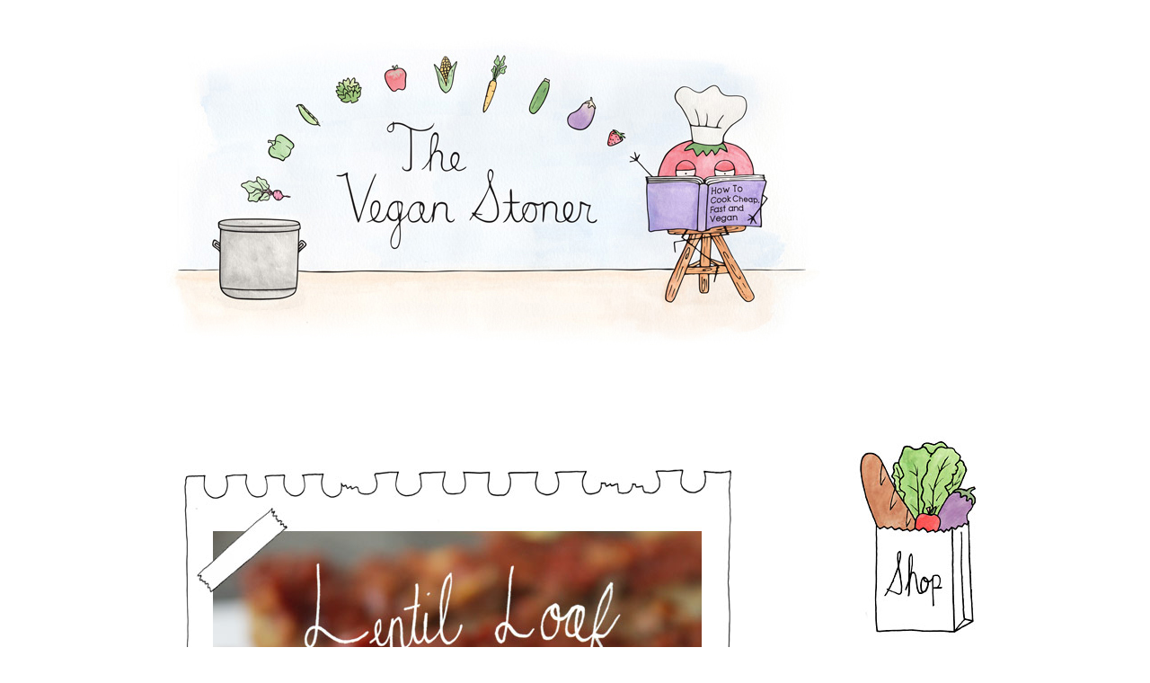

--- FILE ---
content_type: text/html; charset=UTF-8
request_url: https://www.theveganstoner.com/2011/11/blog-post.html?showComment=1338834475308
body_size: 26587
content:
<!DOCTYPE html>
<html class='v2' dir='ltr' xmlns='http://www.w3.org/1999/xhtml' xmlns:b='http://www.google.com/2005/gml/b' xmlns:data='http://www.google.com/2005/gml/data' xmlns:expr='http://www.google.com/2005/gml/expr'>
<head>
<link href='https://www.blogger.com/static/v1/widgets/335934321-css_bundle_v2.css' rel='stylesheet' type='text/css'/>
<meta content='IE=EmulateIE7' http-equiv='X-UA-Compatible'/>
<meta content='0e000f4699553d62e952dc99bff7db0a' name='p:domain_verify'/>
<meta content='width=1100' name='viewport'/>
<meta content='text/html; charset=UTF-8' http-equiv='Content-Type'/>
<meta content='blogger' name='generator'/>
<link href='https://www.theveganstoner.com/favicon.ico' rel='icon' type='image/x-icon'/>
<link href='https://www.theveganstoner.com/2011/11/blog-post.html' rel='canonical'/>
<link rel="alternate" type="application/atom+xml" title="The Vegan Stoner - Atom" href="https://www.theveganstoner.com/feeds/posts/default" />
<link rel="alternate" type="application/rss+xml" title="The Vegan Stoner - RSS" href="https://www.theveganstoner.com/feeds/posts/default?alt=rss" />
<link rel="service.post" type="application/atom+xml" title="The Vegan Stoner - Atom" href="https://www.blogger.com/feeds/372634576961498331/posts/default" />

<link rel="alternate" type="application/atom+xml" title="The Vegan Stoner - Atom" href="https://www.theveganstoner.com/feeds/7802780549723407860/comments/default" />
<!--Can't find substitution for tag [blog.ieCssRetrofitLinks]-->
<link href='https://blogger.googleusercontent.com/img/b/R29vZ2xl/AVvXsEjInIXUe2WVc_v_m-9JLhiwZStnjUIlqea7CJRSJ_t0onwAlp5anuAfu6krtsDTNh4xbLhM1ehvdpMsZon5Va7vh4_4diTsfeI5c3IMJgGVZfQWvv4cQFSoXNVnR4EnwZJFY2wJhCK9dV0/s1600/VeganStoner-LentilLoaf.jpg' rel='image_src'/>
<meta content='https://www.theveganstoner.com/2011/11/blog-post.html' property='og:url'/>
<meta content='Lentil Loaf' property='og:title'/>
<meta content='The Vegan Stoner: How To Cook Cheap, Fast and Vegan' property='og:description'/>
<meta content='https://blogger.googleusercontent.com/img/b/R29vZ2xl/AVvXsEjInIXUe2WVc_v_m-9JLhiwZStnjUIlqea7CJRSJ_t0onwAlp5anuAfu6krtsDTNh4xbLhM1ehvdpMsZon5Va7vh4_4diTsfeI5c3IMJgGVZfQWvv4cQFSoXNVnR4EnwZJFY2wJhCK9dV0/w1200-h630-p-k-no-nu/VeganStoner-LentilLoaf.jpg' property='og:image'/>
<title>The Vegan Stoner: Lentil Loaf</title>
<style id='page-skin-1' type='text/css'><!--
/*
/* Variable definitions
====================
<Variable name="keycolor" description="Main Color" type="color" default="#66bbdd"/>
<Group description="Page Text" selector="body">
<Variable name="body.font" description="Font" type="font"
default="normal normal 12px Arial, Tahoma, Helvetica, FreeSans, sans-serif"/>
<Variable name="body.text.color" description="Text Color" type="color" default="#222222"/>
</Group>
<Group description="Backgrounds" selector=".body-fauxcolumns-outer">
<Variable name="body.background.color" description="Outer Background" type="color" default="#ffffff"/>
<Variable name="content.background.color" description="Main Background" type="color" default="#ffffff"/>
<Variable name="header.background.color" description="Header Background" type="color" default="transparent"/>
</Group>
<Group description="Links" selector=".main-outer">
<Variable name="link.color" description="Link Color" type="color" default="#7f7f7f"/>
<Variable name="link.visited.color" description="Visited Color" type="color" default="#888888"/>
<Variable name="link.hover.color" description="Hover Color" type="color" default="#7f7f7f"/>
</Group>
<Group description="Blog Title" selector=".header h1">
<Variable name="header.font" description="Font" type="font"
default="normal normal 60px Arial, Tahoma, Helvetica, FreeSans, sans-serif"/>
<Variable name="header.text.color" description="Title Color" type="color" default="#ffffff" />
</Group>
<Group description="Blog Description" selector=".header .description">
<Variable name="description.text.color" description="Description Color" type="color"
default="#777777" />
</Group>
<Group description="Tabs Text" selector=".tabs-inner .widget li a">
<Variable name="tabs.font" description="Font" type="font"
default="normal normal 14px Arial, Tahoma, Helvetica, FreeSans, sans-serif"/>
<Variable name="tabs.text.color" description="Text Color" type="color" default="#999999"/>
<Variable name="tabs.selected.text.color" description="Selected Color" type="color" default="#000000"/>
</Group>
<Group description="Tabs Background" selector=".tabs-outer .PageList">
<Variable name="tabs.background.color" description="Background Color" type="color" default="#ffffff"/>
<Variable name="tabs.selected.background.color" description="Selected Color" type="color" default="#ffffff"/>
</Group>
<Group description="Post Title" selector="h3.post-title, .comments h4">
<Variable name="post.title.font" description="Title Font" type="font"
default="normal normal 14px Arial, Tahoma, Helvetica, FreeSans, sans-serif"/>
<Variable name="post.title.color" description="Color" type="color" default="#FFFFFF"/>
<Variable name="post.title.hover.color" description="Hover Color" type="color" default="#FFFFFF"/>
</Group>
<Group description="Date Header" selector=".date-header">
<Variable name="date.header.color" description="Text Color" type="color"
default="#5d5d5d"/>
<Variable name="date.header.background.color" description="Background Color" type="color"
default="transparent"/>
</Group>
<Group description="Post Footer" selector=".post-footer">
<Variable name="post.footer.text.color" description="Text Color" type="color" default="#666666"/>
<Variable name="post.footer.background.color" description="Background Color" type="color"
default="#ffffff"/>
<Variable name="post.footer.border.color" description="Shadow Color" type="color" default="#ffffff"/>
</Group>
<Group description="Gadgets" selector="h2">
<Variable name="widget.title.font" description="Title Font" type="font"
default="normal bold 11px Arial, Tahoma, Helvetica, FreeSans, sans-serif"/>
<Variable name="widget.title.text.color" description="Title Color" type="color" default="#000000"/>
<Variable name="widget.alternate.text.color" description="Alternate Color" type="color" default="#999999"/>
</Group>
<Group description="Images" selector=".main-inner">
<Variable name="image.background.color" description="Background Color" type="color" default="#ffffff"/>
<Variable name="image.border.color" description="Border Color" type="color" default="#eeeeee"/>
<Variable name="image.text.color" description="Caption Text Color" type="color" default="#5d5d5d"/>
</Group>
<Group description="Accents" selector=".content-inner">
<Variable name="body.rule.color" description="Separator Line Color" type="color" default="#ffffff"/>
<Variable name="tabs.border.color" description="Tabs Border Color" type="color" default="transparent"/>
</Group>
<Variable name="body.background" description="Body Background" type="background"
color="#ffffff" default="$(color) none repeat scroll top left"/>
<Variable name="body.background.override" description="Body Background Override" type="string" default=""/>
<Variable name="body.background.gradient.cap" description="Body Gradient Cap" type="url"
default="url(http://www.blogblog.com/1kt/simple/gradients_light.png)"/>
<Variable name="body.background.gradient.tile" description="Body Gradient Tile" type="url"
default="url(http://www.blogblog.com/1kt/simple/body_gradient_tile_light.png)"/>
<Variable name="content.background.color.selector" description="Content Background Color Selector" type="string" default=".content-inner"/>
<Variable name="content.padding" description="Content Padding" type="length" default="10px"/>
<Variable name="content.padding.horizontal" description="Content Horizontal Padding" type="length" default="10px"/>
<Variable name="content.shadow.spread" description="Content Shadow Spread" type="length" default="40px"/>
<Variable name="content.shadow.spread.webkit" description="Content Shadow Spread (WebKit)" type="length" default="5px"/>
<Variable name="content.shadow.spread.ie" description="Content Shadow Spread (IE)" type="length" default="10px"/>
<Variable name="main.border.width" description="Main Border Width" type="length" default="0"/>
<Variable name="header.background.gradient" description="Header Gradient" type="url" default="none"/>
<Variable name="header.shadow.offset.left" description="Header Shadow Offset Left" type="length" default="-1px"/>
<Variable name="header.shadow.offset.top" description="Header Shadow Offset Top" type="length" default="-1px"/>
<Variable name="header.shadow.spread" description="Header Shadow Spread" type="length" default="1px"/>
<Variable name="header.padding" description="Header Padding" type="length" default="30px"/>
<Variable name="header.border.size" description="Header Border Size" type="length" default="1px"/>
<Variable name="header.bottom.border.size" description="Header Bottom Border Size" type="length" default="1px"/>
<Variable name="header.border.horizontalsize" description="Header Horizontal Border Size" type="length" default="0"/>
<Variable name="description.text.size" description="Description Text Size" type="string" default="140%"/>
<Variable name="tabs.margin.top" description="Tabs Margin Top" type="length" default="0" />
<Variable name="tabs.margin.side" description="Tabs Side Margin" type="length" default="30px" />
<Variable name="tabs.background.gradient" description="Tabs Background Gradient" type="url"
default="url(http://www.blogblog.com/1kt/simple/gradients_light.png)"/>
<Variable name="tabs.border.width" description="Tabs Border Width" type="length" default="0px"/>
<Variable name="tabs.bevel.border.width" description="Tabs Bevel Border Width" type="length" default="0px"/>
<Variable name="date.header.padding" description="Date Header Padding" type="string" default="inherit"/>
<Variable name="date.header.letterspacing" description="Date Header Letter Spacing" type="string" default="inherit"/>
<Variable name="date.header.margin" description="Date Header Margin" type="string" default="inherit"/>
<Variable name="post.margin.bottom" description="Post Bottom Margin" type="length" default="25px"/>
<Variable name="image.border.small.size" description="Image Border Small Size" type="length" default="0px"/>
<Variable name="image.border.large.size" description="Image Border Large Size" type="length" default="0px"/>
<Variable name="page.width.selector" description="Page Width Selector" type="string" default=".region-inner"/>
<Variable name="page.width" description="Page Width" type="string" default="auto"/>
<Variable name="main.section.margin" description="Main Section Margin" type="length" default="15px"/>
<Variable name="main.padding" description="Main Padding" type="length" default="15px"/>
<Variable name="main.padding.top" description="Main Padding Top" type="length" default="30px"/>
<Variable name="main.padding.bottom" description="Main Padding Bottom" type="length" default="30px"/>
<Variable name="paging.background"
color="#ffffff"
description="Background of blog paging area" type="background"
default="transparent none no-repeat scroll top center"/>
<Variable name="footer.bevel" description="Bevel border length of footer" type="length" default="0"/>
<Variable name="startSide" description="Side where text starts in blog language" type="automatic" default="left"/>
<Variable name="endSide" description="Side where text ends in blog language" type="automatic" default="right"/>
*/
/* Content
----------------------------------------------- */
body, .body-fauxcolumn-outer {
font: normal normal 14px 'Courier New', Courier, FreeMono, monospace;
color: #5d5d5d;
background: #ffffff none repeat scroll top left;
padding: 0 0 0 0;
}
html body .region-inner {
min-width: 0;
max-width: 100%;
width: auto;
}
a:link {
text-decoration:none;
color: #999999;
}
a:visited {
text-decoration:none;
color: #999999;
}
a:hover {
text-decoration:underline;
color: #7f7f7f;
}
.body-fauxcolumn-outer .fauxcolumn-inner {
background: transparent none repeat scroll top left;
_background-image: none;
}
.body-fauxcolumn-outer .cap-top {
position: absolute;
z-index: 1;
height: 400px;
width: 100%;
background: #ffffff none repeat scroll top left;
}
.body-fauxcolumn-outer .cap-top .cap-left {
width: 100%;
background: transparent none repeat-x scroll top left;
_background-image: none;
}
.content-outer {
-moz-box-shadow: 0 0 0 rgba(0, 0, 0, 0);
-webkit-box-shadow: 0 0 0 rgba(0, 0, 0, 0);
-goog-ms-box-shadow: 0 0 0 #ffffff;
box-shadow: 0 0 0 rgba(0, 0, 0, 0);
margin-bottom: 0px;
}
.content-inner {
padding: 10px 40px;
}
.content-inner {
background-color: #ffffff;
}
/* Header
----------------------------------------------- */
.header-outer {
background: transparent none repeat-x scroll 0 -400px;
_background-image: none;
}
.Header h1 {
font: normal normal 40px 'Trebuchet MS',Trebuchet,Verdana,sans-serif;
color: #ffffff;
text-shadow: 0 0 0 rgba(0, 0, 0, 0);
}
.Header h1 a {
color: #ffffff;
}
.Header .description {
font-size: 16px;
color: #ffffff;
}
.header-inner .Header .titlewrapper {
padding: 22px 0;
}
.header-inner .Header .descriptionwrapper {
padding: 0 0;
}
/* Tabs
----------------------------------------------- */
.tabs-inner .section:first-child {
border-top: 0 solid transparent;
}
.tabs-inner .section:first-child ul {
margin-top: -1px;
border-top: 1px solid transparent;
border-left: 1px solid transparent;
border-right: 1px solid transparent;
}
.tabs-inner .widget ul {
background: transparent none repeat-x scroll 0 -800px;
_background-image: none;
border-bottom: 0px solid transparent;
margin-top: 0;
margin-left: -30px;
margin-right: -30px;
}
.tabs-inner .widget li a {
display: inline-block;
padding: .6em 1em;
font: normal normal 14px 'Courier New', Courier, FreeMono, monospace;
color: #ffffff;
border-left: 0px solid #ffffff;
border-right: 0px solid transparent;
}
.tabs-inner .widget li:first-child a {
border-left: none;
}
.tabs-inner .widget li.selected a, .tabs-inner .widget li a:hover {
color: #ffffff;
background-color: #ffffff;
text-decoration: none;
}
/* Columns
----------------------------------------------- */
.main-outer {
border-top: 0 solid transparent;
}
.fauxcolumn-left-outer .fauxcolumn-inner {
border-right: 0px solid transparent;
}
.fauxcolumn-right-outer .fauxcolumn-inner {
border-left: 0px solid transparent;
}
/* Headings
----------------------------------------------- */
h2 {
margin: 0 0 1em 0;
font: normal bold 16px 'Courier New', Courier, FreeMono, monospace;
color: #ffffff;
text-transform: uppercase;
}
/* Widgets
----------------------------------------------- */
.widget .zippy {
color: #ffffff;
text-shadow: 2px 2px 1px rgba(0, 0, 0, 0);
}
.widget .popular-posts ul {
list-style: none;
}
/* Posts
----------------------------------------------- */
.date-header span {
background-color: #ffffff;
color: #ffffff;
padding: 0.4em;
letter-spacing: 3px;
margin: inherit;
}
.main-inner {
padding-top: 35px;
padding-bottom: 65px;
}
.main-inner .column-center-inner {
padding: 0 0;
}
.main-inner .column-center-inner .section {
margin: 0 1em;
}
.post {
margin: 0 0 45px 0;
}
h3.post-title {
margin: 0;
font: normal normal 24px 'Courier New', Courier, FreeMono, monospace;
color: #FFFFFF;
}
h3.post-title a {
color: #FFFFFF;
}
h3.post-title a:hover {
color: #FFFFFF;
}
.post-body {
font-size: 110%;
line-height: 1.4;
position: relative;
}
.post-body img, .post-body .tr-caption-container, .Profile img, .Image img,
.BlogList .item-thumbnail img {
padding: 2px;
background: transparent;
border: 1px solid transparent;
-moz-box-shadow: 0px 0px 0px rgba(0, 0, 0, 0);
-webkit-box-shadow: 0px 0px 0px rgba(0, 0, 0, 0);
box-shadow: 0px 0px 0px rgba(0, 0, 0, 0);
}
.post-body img, .post-body .tr-caption-container {
padding: 5px;
}
.post-body .tr-caption-container {
color: transparent;
}
.post-body .tr-caption-container img {
padding: 0;
background: transparent;
border: none;
-moz-box-shadow: 0 0 0 rgba(0, 0, 0, 0);
-webkit-box-shadow: 0 0 0 rgba(0, 0, 0, 0);
box-shadow: 0 0 0 rgba(0, 0, 0, 0);
}
.post-header {
margin: 0 0 1.5em;
line-height: 0;
font-size: 90%;
}
.post-footer {
margin: 20px -2px 0;
padding: 5px 10px;
color: #bebebe;
background-color: transparent;
border-bottom: 0px solid transparent;
line-height: 0;
font-size: 100%;
}
#comments .comment-author {
padding-top: 1.5em;
border-top: 1px solid transparent;
background-position: 0 1.5em;
}
#comments .comment-author:first-child {
padding-top: 0;
border-top: none;
}
.avatar-image-container {
margin: .2em 0 0;
}
#comments .avatar-image-container img {
border: 1px solid transparent;
}
/* Accents
---------------------------------------------- */
.section-columns td.columns-cell {
border-left: 1px solid transparent;
}
.blog-pager {
background: transparent url(//www.blogblog.com/1kt/simple/paging_dot.png) repeat-x scroll top center;
}
.blog-pager-older-link, .home-link,
.blog-pager-newer-link {
background-color: #ffffff;
padding: 5px;
}
.footer-outer {
border-top: 0px dashed #bbbbbb;
}
/* Mobile
----------------------------------------------- */
body.mobile  {
padding: 0;
}
.mobile .content-inner {
padding: 0;
}
.mobile .content-outer {
-webkit-box-shadow: 0 0 3px rgba(0, 0, 0, 0);
box-shadow: 0 0 3px rgba(0, 0, 0, 0);
padding: 0 0;
}
body.mobile .AdSense {
margin-left: -0;
}
.mobile .tabs-inner .widget ul {
margin-left: 0;
margin-right: 0;
}
.mobile .post {
margin: 0;
}
.mobile .main-inner .column-center-inner .section {
margin: 0;
}
.mobile .main-inner {
padding-top: 20px;
padding-bottom: 20px;
}
.mobile .main-inner .column-center-inner {
padding: 0;
}
.mobile .date-header span {
padding: 0.4em 10px;
margin: 0 -10px;
}
.mobile h3.post-title {
margin: 0;
}
.mobile .blog-pager {
background: transparent;
}
.mobile .footer-outer {
border-top: none;
}
.mobile .main-inner, .mobile .footer-inner {
background-color: #ffffff;
}
.mobile-link-button {
background-color: #999999;
}
.mobile-link-button a:link, .mobile-link-button a:visited {
color: #ffffff;
}

--></style>
<style id='template-skin-1' type='text/css'><!--
body {
min-width: 990px;
}
.content-outer, .content-fauxcolumn-outer, .region-inner {
min-width: 990px;
max-width: 990px;
_width: 990px;
}
.main-inner .columns {
padding-left: 0px;
padding-right: 180px;
}
.main-inner .fauxcolumn-center-outer {
left: 0px;
right: 180px;
/* IE6 does not respect left and right together */
_width: expression(this.parentNode.offsetWidth -
parseInt("0px") -
parseInt("180px") + 'px');
}
.main-inner .fauxcolumn-left-outer {
width: 0px;
}
.main-inner .fauxcolumn-right-outer {
width: 180px;
}
.main-inner .column-left-outer {
width: 0px;
right: 100%;
margin-left: -0px;
}
.main-inner .column-right-outer {
width: 180px;
margin-right: -180px;
}
#layout {
min-width: 0;
}
#layout .content-outer {
min-width: 0;
width: 800px;
}
#layout .region-inner {
min-width: 0;
width: auto;
}
--></style>
<script type='text/javascript'>

  var _gaq = _gaq || [];
  _gaq.push(['_setAccount', 'UA-10390455-2']);
  _gaq.push(['_trackPageview']);

  (function() {
    var ga = document.createElement('script'); ga.type = 'text/javascript'; ga.async = true;
    ga.src = ('https:' == document.location.protocol ? 'https://ssl' : 'http://www') + '.google-analytics.com/ga.js';
    var s = document.getElementsByTagName('script')[0]; s.parentNode.insertBefore(ga, s);
  })();

</script>
<link href='https://www.blogger.com/dyn-css/authorization.css?targetBlogID=372634576961498331&amp;zx=90ae4efd-8d70-4a6c-a76e-7568a00c10eb' media='none' onload='if(media!=&#39;all&#39;)media=&#39;all&#39;' rel='stylesheet'/><noscript><link href='https://www.blogger.com/dyn-css/authorization.css?targetBlogID=372634576961498331&amp;zx=90ae4efd-8d70-4a6c-a76e-7568a00c10eb' rel='stylesheet'/></noscript>
<meta name='google-adsense-platform-account' content='ca-host-pub-1556223355139109'/>
<meta name='google-adsense-platform-domain' content='blogspot.com'/>

</head>
<body class='loading'>
<div class='navbar no-items section' id='navbar'>
</div>
<div class='body-fauxcolumns'>
<div class='fauxcolumn-outer body-fauxcolumn-outer'>
<div class='cap-top'>
<div class='cap-left'></div>
<div class='cap-right'></div>
</div>
<div class='fauxborder-left'>
<div class='fauxborder-right'></div>
<div class='fauxcolumn-inner'>
</div>
</div>
<div class='cap-bottom'>
<div class='cap-left'></div>
<div class='cap-right'></div>
</div>
</div>
</div>
<div class='content'>
<div class='content-fauxcolumns'>
<div class='fauxcolumn-outer content-fauxcolumn-outer'>
<div class='cap-top'>
<div class='cap-left'></div>
<div class='cap-right'></div>
</div>
<div class='fauxborder-left'>
<div class='fauxborder-right'></div>
<div class='fauxcolumn-inner'>
</div>
</div>
<div class='cap-bottom'>
<div class='cap-left'></div>
<div class='cap-right'></div>
</div>
</div>
</div>
<div class='content-outer'>
<div class='content-cap-top cap-top'>
<div class='cap-left'></div>
<div class='cap-right'></div>
</div>
<div class='fauxborder-left content-fauxborder-left'>
<div class='fauxborder-right content-fauxborder-right'></div>
<div class='content-inner'>
<header>
<div class='header-outer'>
<div class='header-cap-top cap-top'>
<div class='cap-left'></div>
<div class='cap-right'></div>
</div>
<div class='fauxborder-left header-fauxborder-left'>
<div class='fauxborder-right header-fauxborder-right'></div>
<div class='region-inner header-inner'>
<div class='header section' id='header'><div class='widget Header' data-version='1' id='Header1'>
<div id='header-inner'>
<a href='https://www.theveganstoner.com/' style='display: block'>
<img alt='The Vegan Stoner' height='353px; ' id='Header1_headerimg' src='https://blogger.googleusercontent.com/img/b/R29vZ2xl/AVvXsEgLpAnWXOBjogxnq43sF37L6YkmK0FqW-Y8psEbzATGzDg-m1TqXOFnSPS6RiZqNpOJxTHhwpvx3gEfoXz_kptAKXUjjbtqfjzIl8WfsOtT0w0mNtzXxcvuhELZhg2s0bI9mpTNDiHH38c/s1600-r/Banner-Jan-13.jpg' style='display: block' width='729px; '/>
</a>
</div>
</div></div>
</div>
</div>
<div class='header-cap-bottom cap-bottom'>
<div class='cap-left'></div>
<div class='cap-right'></div>
</div>
</div>
</header>
<div class='tabs-outer'>
<div class='tabs-cap-top cap-top'>
<div class='cap-left'></div>
<div class='cap-right'></div>
</div>
<div class='fauxborder-left tabs-fauxborder-left'>
<div class='fauxborder-right tabs-fauxborder-right'></div>
<div class='region-inner tabs-inner'>
<div class='tabs no-items section' id='crosscol'></div>
<div class='tabs no-items section' id='crosscol-overflow'></div>
</div>
</div>
<div class='tabs-cap-bottom cap-bottom'>
<div class='cap-left'></div>
<div class='cap-right'></div>
</div>
</div>
<div class='main-outer'>
<div class='main-cap-top cap-top'>
<div class='cap-left'></div>
<div class='cap-right'></div>
</div>
<div class='fauxborder-left main-fauxborder-left'>
<div class='fauxborder-right main-fauxborder-right'></div>
<div class='region-inner main-inner'>
<div class='columns fauxcolumns'>
<div class='fauxcolumn-outer fauxcolumn-center-outer'>
<div class='cap-top'>
<div class='cap-left'></div>
<div class='cap-right'></div>
</div>
<div class='fauxborder-left'>
<div class='fauxborder-right'></div>
<div class='fauxcolumn-inner'>
</div>
</div>
<div class='cap-bottom'>
<div class='cap-left'></div>
<div class='cap-right'></div>
</div>
</div>
<div class='fauxcolumn-outer fauxcolumn-left-outer'>
<div class='cap-top'>
<div class='cap-left'></div>
<div class='cap-right'></div>
</div>
<div class='fauxborder-left'>
<div class='fauxborder-right'></div>
<div class='fauxcolumn-inner'>
</div>
</div>
<div class='cap-bottom'>
<div class='cap-left'></div>
<div class='cap-right'></div>
</div>
</div>
<div class='fauxcolumn-outer fauxcolumn-right-outer'>
<div class='cap-top'>
<div class='cap-left'></div>
<div class='cap-right'></div>
</div>
<div class='fauxborder-left'>
<div class='fauxborder-right'></div>
<div class='fauxcolumn-inner'>
</div>
</div>
<div class='cap-bottom'>
<div class='cap-left'></div>
<div class='cap-right'></div>
</div>
</div>
<!-- corrects IE6 width calculation -->
<div class='columns-inner'>
<div class='column-center-outer'>
<div class='column-center-inner'>
<div class='main section' id='main'><div class='widget Blog' data-version='1' id='Blog1'>
<div class='blog-posts hfeed'>
<!--Can't find substitution for tag [defaultAdStart]-->

          <div class="date-outer">
        

          <div class="date-posts">
        
<div class='post-outer'>
<div class='post hentry'>
<a name='7802780549723407860'></a>
<h3 class='post-title entry-title'>
Lentil Loaf
</h3>
<div class='post-header'>
<div class='post-header-line-1'></div>
</div>
<div class='post-body entry-content'>
<br><br><img alt="The Vegan Stoner&#39;s Lentil Loaf" border="0" src="https://blogger.googleusercontent.com/img/b/R29vZ2xl/AVvXsEjInIXUe2WVc_v_m-9JLhiwZStnjUIlqea7CJRSJ_t0onwAlp5anuAfu6krtsDTNh4xbLhM1ehvdpMsZon5Va7vh4_4diTsfeI5c3IMJgGVZfQWvv4cQFSoXNVnR4EnwZJFY2wJhCK9dV0/s1600/VeganStoner-LentilLoaf.jpg" />
<div style='clear: both;'></div>
</div>
<div class='post-footer'>
<div class='post-footer-line post-footer-line-1'><span class='post-comment-link'>
</span>
<span class='post-icons'>
</span>
</div>
<div class='post-footer-line post-footer-line-2'></div>
<div class='post-footer-line post-footer-line-3'></div>
</div>
</div>
<div class='comments' id='comments'>
<a name='comments'></a>
<h4>105 comments:</h4>
<div id='Blog1_comments-block-wrapper'>
<dl class='' id='comments-block'>
<dt class='comment-author anon-comment-icon' id='c2809705661054772505'>
<a name='c2809705661054772505'></a>
the biz
said...
</dt>
<dd class='comment-body' id='Blog1_cmt-2809705661054772505'>
<p>
this looks delish, but i&#39;m extra excited about the snack book! so awesome! i hope international delivery is set up in time for christmas, i live in canada and know some people who would love to find this in their stocking :)
</p>
</dd>
<dd class='comment-footer'>
<span class='comment-timestamp'>
<a href='https://www.theveganstoner.com/2011/11/blog-post.html?showComment=1321042205664#c2809705661054772505' title='comment permalink'>
November 11, 2011
</a>
<span class='item-control blog-admin pid-1986880145'>
<a class='comment-delete' href='https://www.blogger.com/comment/delete/372634576961498331/2809705661054772505' title='Delete Comment'>
<img src='https://resources.blogblog.com/img/icon_delete13.gif'/>
</a>
</span>
</span>
</dd>
<dt class='comment-author blogger-comment-icon' id='c1094142703345404924'>
<a name='c1094142703345404924'></a>
<a href='https://www.blogger.com/profile/06130629036543966813' rel='nofollow'>Zane</a>
said...
</dt>
<dd class='comment-body' id='Blog1_cmt-1094142703345404924'>
<p>
adore the illustrations
</p>
</dd>
<dd class='comment-footer'>
<span class='comment-timestamp'>
<a href='https://www.theveganstoner.com/2011/11/blog-post.html?showComment=1321044517116#c1094142703345404924' title='comment permalink'>
November 11, 2011
</a>
<span class='item-control blog-admin pid-742427983'>
<a class='comment-delete' href='https://www.blogger.com/comment/delete/372634576961498331/1094142703345404924' title='Delete Comment'>
<img src='https://resources.blogblog.com/img/icon_delete13.gif'/>
</a>
</span>
</span>
</dd>
<dt class='comment-author blogger-comment-icon' id='c5347830019185656868'>
<a name='c5347830019185656868'></a>
<a href='https://www.blogger.com/profile/09728588449130739060' rel='nofollow'>Jules Bronson</a>
said...
</dt>
<dd class='comment-body' id='Blog1_cmt-5347830019185656868'>
<p>
It looks so easy to cook! I will try! <br />I want the book, so i will wait until the international delivery is set up!!!<br /><br />My english is not so good, as you can see!<br />i hope you understand what i&#39;m  trying to say. jua!<br /><br />xxx<br />From Argentina,<br />www.julesbronson.blogspot.com
</p>
</dd>
<dd class='comment-footer'>
<span class='comment-timestamp'>
<a href='https://www.theveganstoner.com/2011/11/blog-post.html?showComment=1321045533668#c5347830019185656868' title='comment permalink'>
November 11, 2011
</a>
<span class='item-control blog-admin pid-523394144'>
<a class='comment-delete' href='https://www.blogger.com/comment/delete/372634576961498331/5347830019185656868' title='Delete Comment'>
<img src='https://resources.blogblog.com/img/icon_delete13.gif'/>
</a>
</span>
</span>
</dd>
<dt class='comment-author anon-comment-icon' id='c3270593528092100388'>
<a name='c3270593528092100388'></a>
<a href='http://www.sugarfluke.com' rel='nofollow'>fluke</a>
said...
</dt>
<dd class='comment-body' id='Blog1_cmt-3270593528092100388'>
<p>
this looks so yummy!
</p>
</dd>
<dd class='comment-footer'>
<span class='comment-timestamp'>
<a href='https://www.theveganstoner.com/2011/11/blog-post.html?showComment=1321050245387#c3270593528092100388' title='comment permalink'>
November 11, 2011
</a>
<span class='item-control blog-admin pid-1986880145'>
<a class='comment-delete' href='https://www.blogger.com/comment/delete/372634576961498331/3270593528092100388' title='Delete Comment'>
<img src='https://resources.blogblog.com/img/icon_delete13.gif'/>
</a>
</span>
</span>
</dd>
<dt class='comment-author anon-comment-icon' id='c3909663387957212295'>
<a name='c3909663387957212295'></a>
Anonymous
said...
</dt>
<dd class='comment-body' id='Blog1_cmt-3909663387957212295'>
<p>
I love the illustrations!
</p>
</dd>
<dd class='comment-footer'>
<span class='comment-timestamp'>
<a href='https://www.theveganstoner.com/2011/11/blog-post.html?showComment=1321063123806#c3909663387957212295' title='comment permalink'>
November 11, 2011
</a>
<span class='item-control blog-admin pid-1986880145'>
<a class='comment-delete' href='https://www.blogger.com/comment/delete/372634576961498331/3909663387957212295' title='Delete Comment'>
<img src='https://resources.blogblog.com/img/icon_delete13.gif'/>
</a>
</span>
</span>
</dd>
<dt class='comment-author blogger-comment-icon' id='c5454590029260314338'>
<a name='c5454590029260314338'></a>
<a href='https://www.blogger.com/profile/05640887063339305700' rel='nofollow'>Elisabeth</a>
said...
</dt>
<dd class='comment-body' id='Blog1_cmt-5454590029260314338'>
<p>
Beautiful!!!
</p>
</dd>
<dd class='comment-footer'>
<span class='comment-timestamp'>
<a href='https://www.theveganstoner.com/2011/11/blog-post.html?showComment=1321067241491#c5454590029260314338' title='comment permalink'>
November 11, 2011
</a>
<span class='item-control blog-admin pid-1575131713'>
<a class='comment-delete' href='https://www.blogger.com/comment/delete/372634576961498331/5454590029260314338' title='Delete Comment'>
<img src='https://resources.blogblog.com/img/icon_delete13.gif'/>
</a>
</span>
</span>
</dd>
<dt class='comment-author blogger-comment-icon' id='c57061163032608935'>
<a name='c57061163032608935'></a>
<a href='https://www.blogger.com/profile/17029325631447820220' rel='nofollow'>Vegan SJ</a>
said...
</dt>
<dd class='comment-body' id='Blog1_cmt-57061163032608935'>
<p>
OMG I just got a little moist looking at this, so gonna make it!! xo
</p>
</dd>
<dd class='comment-footer'>
<span class='comment-timestamp'>
<a href='https://www.theveganstoner.com/2011/11/blog-post.html?showComment=1321071672487#c57061163032608935' title='comment permalink'>
November 11, 2011
</a>
<span class='item-control blog-admin pid-2098544706'>
<a class='comment-delete' href='https://www.blogger.com/comment/delete/372634576961498331/57061163032608935' title='Delete Comment'>
<img src='https://resources.blogblog.com/img/icon_delete13.gif'/>
</a>
</span>
</span>
</dd>
<dt class='comment-author blogger-comment-icon' id='c2083671984470143048'>
<a name='c2083671984470143048'></a>
<a href='https://www.blogger.com/profile/15538559917026384391' rel='nofollow'>Unknown</a>
said...
</dt>
<dd class='comment-body' id='Blog1_cmt-2083671984470143048'>
<p>
I have been thinking all week that it&#39;s lentil loaf season.  You guys were reading my mind!
</p>
</dd>
<dd class='comment-footer'>
<span class='comment-timestamp'>
<a href='https://www.theveganstoner.com/2011/11/blog-post.html?showComment=1321078619975#c2083671984470143048' title='comment permalink'>
November 11, 2011
</a>
<span class='item-control blog-admin pid-155016601'>
<a class='comment-delete' href='https://www.blogger.com/comment/delete/372634576961498331/2083671984470143048' title='Delete Comment'>
<img src='https://resources.blogblog.com/img/icon_delete13.gif'/>
</a>
</span>
</span>
</dd>
<dt class='comment-author anon-comment-icon' id='c4082146891295371820'>
<a name='c4082146891295371820'></a>
<a href='http://www.theironyou.com' rel='nofollow'>Margherita</a>
said...
</dt>
<dd class='comment-body' id='Blog1_cmt-4082146891295371820'>
<p>
Love the illustration but I&#39;m not so sure about the recipe there&#39;s a lot of processed/canned stuff in it.<br />Maybe I&#39;ll try to do it but starting from scratch!<br /><br />Love and Light<br /><br />Margherita
</p>
</dd>
<dd class='comment-footer'>
<span class='comment-timestamp'>
<a href='https://www.theveganstoner.com/2011/11/blog-post.html?showComment=1321086676727#c4082146891295371820' title='comment permalink'>
November 12, 2011
</a>
<span class='item-control blog-admin pid-1986880145'>
<a class='comment-delete' href='https://www.blogger.com/comment/delete/372634576961498331/4082146891295371820' title='Delete Comment'>
<img src='https://resources.blogblog.com/img/icon_delete13.gif'/>
</a>
</span>
</span>
</dd>
<dt class='comment-author blogger-comment-icon' id='c4457129944697453651'>
<a name='c4457129944697453651'></a>
<a href='https://www.blogger.com/profile/06563983187207897120' rel='nofollow'>Lisa</a>
said...
</dt>
<dd class='comment-body' id='Blog1_cmt-4457129944697453651'>
<p>
i also want the book, ship to canada!<br /><br />can&#39;t wait to make all these recipes. yum. love that they&#39;re cheap.
</p>
</dd>
<dd class='comment-footer'>
<span class='comment-timestamp'>
<a href='https://www.theveganstoner.com/2011/11/blog-post.html?showComment=1321151692192#c4457129944697453651' title='comment permalink'>
November 12, 2011
</a>
<span class='item-control blog-admin pid-586878632'>
<a class='comment-delete' href='https://www.blogger.com/comment/delete/372634576961498331/4457129944697453651' title='Delete Comment'>
<img src='https://resources.blogblog.com/img/icon_delete13.gif'/>
</a>
</span>
</span>
</dd>
<dt class='comment-author blogger-comment-icon' id='c7340027306077482163'>
<a name='c7340027306077482163'></a>
<a href='https://www.blogger.com/profile/17321025944708702336' rel='nofollow'>R.Y</a>
said...
</dt>
<dd class='comment-body' id='Blog1_cmt-7340027306077482163'>
<p>
Gosh, I love the Snack Book. Please make international shipping available soon! :D
</p>
</dd>
<dd class='comment-footer'>
<span class='comment-timestamp'>
<a href='https://www.theveganstoner.com/2011/11/blog-post.html?showComment=1321173241005#c7340027306077482163' title='comment permalink'>
November 13, 2011
</a>
<span class='item-control blog-admin pid-1868468838'>
<a class='comment-delete' href='https://www.blogger.com/comment/delete/372634576961498331/7340027306077482163' title='Delete Comment'>
<img src='https://resources.blogblog.com/img/icon_delete13.gif'/>
</a>
</span>
</span>
</dd>
<dt class='comment-author blogger-comment-icon' id='c805263190616451444'>
<a name='c805263190616451444'></a>
<a href='https://www.blogger.com/profile/07401356582967647664' rel='nofollow'>Brittany Boersma</a>
said...
</dt>
<dd class='comment-body' id='Blog1_cmt-805263190616451444'>
<p>
Your site is awesome.
</p>
</dd>
<dd class='comment-footer'>
<span class='comment-timestamp'>
<a href='https://www.theveganstoner.com/2011/11/blog-post.html?showComment=1321237527311#c805263190616451444' title='comment permalink'>
November 13, 2011
</a>
<span class='item-control blog-admin pid-1067020956'>
<a class='comment-delete' href='https://www.blogger.com/comment/delete/372634576961498331/805263190616451444' title='Delete Comment'>
<img src='https://resources.blogblog.com/img/icon_delete13.gif'/>
</a>
</span>
</span>
</dd>
<dt class='comment-author blogger-comment-icon' id='c7073902416019339634'>
<a name='c7073902416019339634'></a>
<a href='https://www.blogger.com/profile/09475038702140830260' rel='nofollow'>Betty Jo</a>
said...
</dt>
<dd class='comment-body' id='Blog1_cmt-7073902416019339634'>
<p>
That looks so yummy! I also love your illustrations. I gave a link to your blog this morning at my blog.
</p>
</dd>
<dd class='comment-footer'>
<span class='comment-timestamp'>
<a href='https://www.theveganstoner.com/2011/11/blog-post.html?showComment=1321289082195#c7073902416019339634' title='comment permalink'>
November 14, 2011
</a>
<span class='item-control blog-admin pid-1056272384'>
<a class='comment-delete' href='https://www.blogger.com/comment/delete/372634576961498331/7073902416019339634' title='Delete Comment'>
<img src='https://resources.blogblog.com/img/icon_delete13.gif'/>
</a>
</span>
</span>
</dd>
<dt class='comment-author blogger-comment-icon' id='c5976028663208052407'>
<a name='c5976028663208052407'></a>
<a href='https://www.blogger.com/profile/13625587561598052457' rel='nofollow'>barefootboheme</a>
said...
</dt>
<dd class='comment-body' id='Blog1_cmt-5976028663208052407'>
<p>
made it and LOVE it! (minus the applesauce) next time i&#39;m putting steak sauce in it. oh my yum.
</p>
</dd>
<dd class='comment-footer'>
<span class='comment-timestamp'>
<a href='https://www.theveganstoner.com/2011/11/blog-post.html?showComment=1321420790264#c5976028663208052407' title='comment permalink'>
November 15, 2011
</a>
<span class='item-control blog-admin pid-1374245316'>
<a class='comment-delete' href='https://www.blogger.com/comment/delete/372634576961498331/5976028663208052407' title='Delete Comment'>
<img src='https://resources.blogblog.com/img/icon_delete13.gif'/>
</a>
</span>
</span>
</dd>
<dt class='comment-author anon-comment-icon' id='c6794885103977637279'>
<a name='c6794885103977637279'></a>
susan
said...
</dt>
<dd class='comment-body' id='Blog1_cmt-6794885103977637279'>
<p>
Made it last night...so good and so simple...frozen veggies are a nice addition!
</p>
</dd>
<dd class='comment-footer'>
<span class='comment-timestamp'>
<a href='https://www.theveganstoner.com/2011/11/blog-post.html?showComment=1321473002790#c6794885103977637279' title='comment permalink'>
November 16, 2011
</a>
<span class='item-control blog-admin pid-1986880145'>
<a class='comment-delete' href='https://www.blogger.com/comment/delete/372634576961498331/6794885103977637279' title='Delete Comment'>
<img src='https://resources.blogblog.com/img/icon_delete13.gif'/>
</a>
</span>
</span>
</dd>
<dt class='comment-author blogger-comment-icon' id='c7045252343523435067'>
<a name='c7045252343523435067'></a>
<a href='https://www.blogger.com/profile/15538559917026384391' rel='nofollow'>Unknown</a>
said...
</dt>
<dd class='comment-body' id='Blog1_cmt-7045252343523435067'>
<p>
Okay, so I made it last night and it was awesome, it if it&#39;s in any possible, it was even better today at lunch.  Used Garlic lentils made in a rice cooker.  I used applesauce but barefootboheme&#39;s idea of using steak sauce sounds intriguing...  Thanks so much.
</p>
</dd>
<dd class='comment-footer'>
<span class='comment-timestamp'>
<a href='https://www.theveganstoner.com/2011/11/blog-post.html?showComment=1321476804963#c7045252343523435067' title='comment permalink'>
November 16, 2011
</a>
<span class='item-control blog-admin pid-155016601'>
<a class='comment-delete' href='https://www.blogger.com/comment/delete/372634576961498331/7045252343523435067' title='Delete Comment'>
<img src='https://resources.blogblog.com/img/icon_delete13.gif'/>
</a>
</span>
</span>
</dd>
<dt class='comment-author anon-comment-icon' id='c5700860038015675990'>
<a name='c5700860038015675990'></a>
<a href='http://theveganstoner.bigcartel.com/product/the-vegan-stoner-s-snack-book' rel='nofollow'>The Vegan Stoner</a>
said...
</dt>
<dd class='comment-body' id='Blog1_cmt-5700860038015675990'>
<p>
Lisa and &quot;the biz&quot;,<br /><br />Thanks for showing support for Canada. We just enabled shipping to Canada for the <a href="http://theveganstoner.bigcartel.com/product/the-vegan-stoner-s-snack-book" rel="nofollow"><i>Snack Book</i></a>.
</p>
</dd>
<dd class='comment-footer'>
<span class='comment-timestamp'>
<a href='https://www.theveganstoner.com/2011/11/blog-post.html?showComment=1321480085475#c5700860038015675990' title='comment permalink'>
November 16, 2011
</a>
<span class='item-control blog-admin pid-1986880145'>
<a class='comment-delete' href='https://www.blogger.com/comment/delete/372634576961498331/5700860038015675990' title='Delete Comment'>
<img src='https://resources.blogblog.com/img/icon_delete13.gif'/>
</a>
</span>
</span>
</dd>
<dt class='comment-author blogger-comment-icon' id='c3274858780218396241'>
<a name='c3274858780218396241'></a>
<a href='https://www.blogger.com/profile/06377643620394466150' rel='nofollow'>nonnapuffo</a>
said...
</dt>
<dd class='comment-body' id='Blog1_cmt-3274858780218396241'>
<p>
I love your blog!<br /><br />kisses from your  follower! &#9825;<br />www.welovefur.com
</p>
</dd>
<dd class='comment-footer'>
<span class='comment-timestamp'>
<a href='https://www.theveganstoner.com/2011/11/blog-post.html?showComment=1321611100988#c3274858780218396241' title='comment permalink'>
November 18, 2011
</a>
<span class='item-control blog-admin pid-1012099206'>
<a class='comment-delete' href='https://www.blogger.com/comment/delete/372634576961498331/3274858780218396241' title='Delete Comment'>
<img src='https://resources.blogblog.com/img/icon_delete13.gif'/>
</a>
</span>
</span>
</dd>
<dt class='comment-author anon-comment-icon' id='c6622413318284237247'>
<a name='c6622413318284237247'></a>
<a href='http://www.forkandbeans.wordpress.com' rel='nofollow'>Cara</a>
said...
</dt>
<dd class='comment-body' id='Blog1_cmt-6622413318284237247'>
<p>
I am your newest biggest fan! I just found your blog and it&#39;s instant love. You. Are my hero. Love x&#39;s one million...
</p>
</dd>
<dd class='comment-footer'>
<span class='comment-timestamp'>
<a href='https://www.theveganstoner.com/2011/11/blog-post.html?showComment=1321630453732#c6622413318284237247' title='comment permalink'>
November 18, 2011
</a>
<span class='item-control blog-admin pid-1986880145'>
<a class='comment-delete' href='https://www.blogger.com/comment/delete/372634576961498331/6622413318284237247' title='Delete Comment'>
<img src='https://resources.blogblog.com/img/icon_delete13.gif'/>
</a>
</span>
</span>
</dd>
<dt class='comment-author blogger-comment-icon' id='c341394133844902024'>
<a name='c341394133844902024'></a>
<a href='https://www.blogger.com/profile/00766579474048394182' rel='nofollow'>Renee</a>
said...
</dt>
<dd class='comment-body' id='Blog1_cmt-341394133844902024'>
<p>
I&#39;m totally making this for thanksgiving!!!!
</p>
</dd>
<dd class='comment-footer'>
<span class='comment-timestamp'>
<a href='https://www.theveganstoner.com/2011/11/blog-post.html?showComment=1321638489887#c341394133844902024' title='comment permalink'>
November 18, 2011
</a>
<span class='item-control blog-admin pid-220680660'>
<a class='comment-delete' href='https://www.blogger.com/comment/delete/372634576961498331/341394133844902024' title='Delete Comment'>
<img src='https://resources.blogblog.com/img/icon_delete13.gif'/>
</a>
</span>
</span>
</dd>
<dt class='comment-author anon-comment-icon' id='c2945476025324022630'>
<a name='c2945476025324022630'></a>
<a href='http://www.theironyou.com' rel='nofollow'>Mike</a>
said...
</dt>
<dd class='comment-body' id='Blog1_cmt-2945476025324022630'>
<p>
I made this but used fresh veggies (instead of frozen ones), tomato sauce (instead of ketchup) and bread crumbs (instead of crackers) and no apple sauce (because I had none).<br />The result was amaaaazing!!!!!<br /><br />Thanks for posting. You guys are rad!<br /><br />Peace<br />Mike @TheIronYou
</p>
</dd>
<dd class='comment-footer'>
<span class='comment-timestamp'>
<a href='https://www.theveganstoner.com/2011/11/blog-post.html?showComment=1321700873010#c2945476025324022630' title='comment permalink'>
November 19, 2011
</a>
<span class='item-control blog-admin pid-1986880145'>
<a class='comment-delete' href='https://www.blogger.com/comment/delete/372634576961498331/2945476025324022630' title='Delete Comment'>
<img src='https://resources.blogblog.com/img/icon_delete13.gif'/>
</a>
</span>
</span>
</dd>
<dt class='comment-author blogger-comment-icon' id='c4205628799110067284'>
<a name='c4205628799110067284'></a>
<a href='https://www.blogger.com/profile/06523754175965191537' rel='nofollow'>Andrea</a>
said...
</dt>
<dd class='comment-body' id='Blog1_cmt-4205628799110067284'>
<p>
love it!! a healthy, EASY lentil recipe!!<br />Thank you!<br /><br />andrea<br />gratitude-ap.blogspot.com
</p>
</dd>
<dd class='comment-footer'>
<span class='comment-timestamp'>
<a href='https://www.theveganstoner.com/2011/11/blog-post.html?showComment=1321709023591#c4205628799110067284' title='comment permalink'>
November 19, 2011
</a>
<span class='item-control blog-admin pid-220115873'>
<a class='comment-delete' href='https://www.blogger.com/comment/delete/372634576961498331/4205628799110067284' title='Delete Comment'>
<img src='https://resources.blogblog.com/img/icon_delete13.gif'/>
</a>
</span>
</span>
</dd>
<dt class='comment-author anon-comment-icon' id='c4736265217668406953'>
<a name='c4736265217668406953'></a>
the biz
said...
</dt>
<dd class='comment-body' id='Blog1_cmt-4736265217668406953'>
<p>
thank you!! just put my order in!
</p>
</dd>
<dd class='comment-footer'>
<span class='comment-timestamp'>
<a href='https://www.theveganstoner.com/2011/11/blog-post.html?showComment=1321752413201#c4736265217668406953' title='comment permalink'>
November 19, 2011
</a>
<span class='item-control blog-admin pid-1986880145'>
<a class='comment-delete' href='https://www.blogger.com/comment/delete/372634576961498331/4736265217668406953' title='Delete Comment'>
<img src='https://resources.blogblog.com/img/icon_delete13.gif'/>
</a>
</span>
</span>
</dd>
<dt class='comment-author anon-comment-icon' id='c6423139301848850094'>
<a name='c6423139301848850094'></a>
Anonymous
said...
</dt>
<dd class='comment-body' id='Blog1_cmt-6423139301848850094'>
<p>
I don&#39;t know where to put my comments about the snack book but I just wanted to let you guys know how awesome it is!! I love it to pieces and can&#39;t wait for the real cookbook.
</p>
</dd>
<dd class='comment-footer'>
<span class='comment-timestamp'>
<a href='https://www.theveganstoner.com/2011/11/blog-post.html?showComment=1321762264190#c6423139301848850094' title='comment permalink'>
November 19, 2011
</a>
<span class='item-control blog-admin pid-1986880145'>
<a class='comment-delete' href='https://www.blogger.com/comment/delete/372634576961498331/6423139301848850094' title='Delete Comment'>
<img src='https://resources.blogblog.com/img/icon_delete13.gif'/>
</a>
</span>
</span>
</dd>
<dt class='comment-author blogger-comment-icon' id='c2164387048818471826'>
<a name='c2164387048818471826'></a>
<a href='https://www.blogger.com/profile/09240246354585610926' rel='nofollow'>Annette</a>
said...
</dt>
<dd class='comment-body' id='Blog1_cmt-2164387048818471826'>
<p>
This looks amazing.
</p>
</dd>
<dd class='comment-footer'>
<span class='comment-timestamp'>
<a href='https://www.theveganstoner.com/2011/11/blog-post.html?showComment=1321813414483#c2164387048818471826' title='comment permalink'>
November 20, 2011
</a>
<span class='item-control blog-admin pid-673941711'>
<a class='comment-delete' href='https://www.blogger.com/comment/delete/372634576961498331/2164387048818471826' title='Delete Comment'>
<img src='https://resources.blogblog.com/img/icon_delete13.gif'/>
</a>
</span>
</span>
</dd>
<dt class='comment-author blogger-comment-icon' id='c2595980853965508915'>
<a name='c2595980853965508915'></a>
<a href='https://www.blogger.com/profile/14689715869509337083' rel='nofollow'>rruby100</a>
said...
</dt>
<dd class='comment-body' id='Blog1_cmt-2595980853965508915'>
<p>
This looks so amazing and I&#39;m dying to make it but my roommate is allergic to nuts! Can anyone suggest a substitute? Perhaps just add extra crackers to replace the texture of the walnuts?
</p>
</dd>
<dd class='comment-footer'>
<span class='comment-timestamp'>
<a href='https://www.theveganstoner.com/2011/11/blog-post.html?showComment=1322513534330#c2595980853965508915' title='comment permalink'>
November 28, 2011
</a>
<span class='item-control blog-admin pid-848054967'>
<a class='comment-delete' href='https://www.blogger.com/comment/delete/372634576961498331/2595980853965508915' title='Delete Comment'>
<img src='https://resources.blogblog.com/img/icon_delete13.gif'/>
</a>
</span>
</span>
</dd>
<dt class='comment-author anon-comment-icon' id='c1516392143375818165'>
<a name='c1516392143375818165'></a>
The Vegan Stoner
said...
</dt>
<dd class='comment-body' id='Blog1_cmt-1516392143375818165'>
<p>
Hi rruby100,<br /><br />For something crunchy you might try a fresh veggie like celery. We&#39;re not sure if your roommate is allergic to chestnuts, but we think that might be an interesting ingredient to try. Also, your idea of extra crackers could work fine.
</p>
</dd>
<dd class='comment-footer'>
<span class='comment-timestamp'>
<a href='https://www.theveganstoner.com/2011/11/blog-post.html?showComment=1322516320247#c1516392143375818165' title='comment permalink'>
November 28, 2011
</a>
<span class='item-control blog-admin pid-1986880145'>
<a class='comment-delete' href='https://www.blogger.com/comment/delete/372634576961498331/1516392143375818165' title='Delete Comment'>
<img src='https://resources.blogblog.com/img/icon_delete13.gif'/>
</a>
</span>
</span>
</dd>
<dt class='comment-author anon-comment-icon' id='c1176024618081165150'>
<a name='c1176024618081165150'></a>
Anonymous
said...
</dt>
<dd class='comment-body' id='Blog1_cmt-1176024618081165150'>
<p>
Made it for dinner and put &quot;fakin bacon&quot; a.k.a yummy smoked tempeh, in strips on top. Love your recipes.
</p>
</dd>
<dd class='comment-footer'>
<span class='comment-timestamp'>
<a href='https://www.theveganstoner.com/2011/11/blog-post.html?showComment=1322696020160#c1176024618081165150' title='comment permalink'>
November 30, 2011
</a>
<span class='item-control blog-admin pid-1986880145'>
<a class='comment-delete' href='https://www.blogger.com/comment/delete/372634576961498331/1176024618081165150' title='Delete Comment'>
<img src='https://resources.blogblog.com/img/icon_delete13.gif'/>
</a>
</span>
</span>
</dd>
<dt class='comment-author anon-comment-icon' id='c5801677779775681835'>
<a name='c5801677779775681835'></a>
Anonymous
said...
</dt>
<dd class='comment-body' id='Blog1_cmt-5801677779775681835'>
<p>
As the only vegan in my household I opted to make single servings of this delish loaf by separating the mixture into cupcake tins, then freezing them for  awesome leftovers. I also used tomato paste instead of ketchup and a  made from scratch vegan bbq sauce instead of applesauce. Yum! Vegan stoner rocks!
</p>
</dd>
<dd class='comment-footer'>
<span class='comment-timestamp'>
<a href='https://www.theveganstoner.com/2011/11/blog-post.html?showComment=1323451361322#c5801677779775681835' title='comment permalink'>
December 09, 2011
</a>
<span class='item-control blog-admin pid-1986880145'>
<a class='comment-delete' href='https://www.blogger.com/comment/delete/372634576961498331/5801677779775681835' title='Delete Comment'>
<img src='https://resources.blogblog.com/img/icon_delete13.gif'/>
</a>
</span>
</span>
</dd>
<dt class='comment-author anon-comment-icon' id='c4767208543540819416'>
<a name='c4767208543540819416'></a>
Anonymous
said...
</dt>
<dd class='comment-body' id='Blog1_cmt-4767208543540819416'>
<p>
i made this for the second time tonight, though this time in the spirit of &quot;the vegan stoner&quot; and i totally forgot to add the crackers. it turned out well enough (the first time it was incredible), but i would suggest one add the crackers. anyways, now i get to sit here and enjoy these delicious omitted crackers~<br />-thank you for the recipes
</p>
</dd>
<dd class='comment-footer'>
<span class='comment-timestamp'>
<a href='https://www.theveganstoner.com/2011/11/blog-post.html?showComment=1323910413233#c4767208543540819416' title='comment permalink'>
December 14, 2011
</a>
<span class='item-control blog-admin pid-1986880145'>
<a class='comment-delete' href='https://www.blogger.com/comment/delete/372634576961498331/4767208543540819416' title='Delete Comment'>
<img src='https://resources.blogblog.com/img/icon_delete13.gif'/>
</a>
</span>
</span>
</dd>
<dt class='comment-author anon-comment-icon' id='c5599644681563802275'>
<a name='c5599644681563802275'></a>
C
said...
</dt>
<dd class='comment-body' id='Blog1_cmt-5599644681563802275'>
<p>
Thanks for sharing such a great recipe!  I made the lentil loaf for both Thanksgiving and Christmas.  It was a serious hit! It is so good and easy to add various mix-ins. I don&#39;t think you can go wrong. I added wild rice, mushrooms, celery, corn and carrots.  I used pine nuts and pumpkin seeds in place of walnuts, bread crumbs in place of crackers, and tomato sauce in place of ketchup.  Stellar! This recipe has become a fast favorite and know it has found a home within our menu rotation.
</p>
</dd>
<dd class='comment-footer'>
<span class='comment-timestamp'>
<a href='https://www.theveganstoner.com/2011/11/blog-post.html?showComment=1325529816988#c5599644681563802275' title='comment permalink'>
January 02, 2012
</a>
<span class='item-control blog-admin pid-1986880145'>
<a class='comment-delete' href='https://www.blogger.com/comment/delete/372634576961498331/5599644681563802275' title='Delete Comment'>
<img src='https://resources.blogblog.com/img/icon_delete13.gif'/>
</a>
</span>
</span>
</dd>
<dt class='comment-author anon-comment-icon' id='c2678885614011042185'>
<a name='c2678885614011042185'></a>
naomi ruth
said...
</dt>
<dd class='comment-body' id='Blog1_cmt-2678885614011042185'>
<p>
i made this last night and just had it for dinner. incredible. this blog is the shit, thanks so much to those involved.
</p>
</dd>
<dd class='comment-footer'>
<span class='comment-timestamp'>
<a href='https://www.theveganstoner.com/2011/11/blog-post.html?showComment=1325898305129#c2678885614011042185' title='comment permalink'>
January 06, 2012
</a>
<span class='item-control blog-admin pid-1986880145'>
<a class='comment-delete' href='https://www.blogger.com/comment/delete/372634576961498331/2678885614011042185' title='Delete Comment'>
<img src='https://resources.blogblog.com/img/icon_delete13.gif'/>
</a>
</span>
</span>
</dd>
<dt class='comment-author blogger-comment-icon' id='c8603658950306859832'>
<a name='c8603658950306859832'></a>
<a href='https://www.blogger.com/profile/02611453174937531465' rel='nofollow'>melvisser</a>
said...
</dt>
<dd class='comment-body' id='Blog1_cmt-8603658950306859832'>
<p>
Hey Vegan Stoner, I just wanted to say that I LOVE your blog! I&#39;ve made almost all of the recipes including this lentil loaf (which is amazing) and I just ordered your snack book and I got it SO FAST. When it arrived I realized you were based out of Portland, which made me happy, I&#39;m live in Portland and I had my suspicions you guys might live here as well. Anyways I just wanted to tell you how much I appreciate your blog and I&#39;m looking forward to your &quot;official&quot; cookbook coming out. (:
</p>
</dd>
<dd class='comment-footer'>
<span class='comment-timestamp'>
<a href='https://www.theveganstoner.com/2011/11/blog-post.html?showComment=1326660979158#c8603658950306859832' title='comment permalink'>
January 15, 2012
</a>
<span class='item-control blog-admin pid-1692909525'>
<a class='comment-delete' href='https://www.blogger.com/comment/delete/372634576961498331/8603658950306859832' title='Delete Comment'>
<img src='https://resources.blogblog.com/img/icon_delete13.gif'/>
</a>
</span>
</span>
</dd>
<dt class='comment-author anon-comment-icon' id='c6712118750844949368'>
<a name='c6712118750844949368'></a>
The Vegan Stoner
said...
</dt>
<dd class='comment-body' id='Blog1_cmt-6712118750844949368'>
<p>
Hi melvisser,<br /><br />We just moved to Portland and are getting used to the cold. We&#39;re glad you enjoyed your book and our blog.<br /><br />Thanks for keeping us motivated as we continue work on our book. Feel free to send us more feedback in the future.
</p>
</dd>
<dd class='comment-footer'>
<span class='comment-timestamp'>
<a href='https://www.theveganstoner.com/2011/11/blog-post.html?showComment=1326770225984#c6712118750844949368' title='comment permalink'>
January 16, 2012
</a>
<span class='item-control blog-admin pid-1986880145'>
<a class='comment-delete' href='https://www.blogger.com/comment/delete/372634576961498331/6712118750844949368' title='Delete Comment'>
<img src='https://resources.blogblog.com/img/icon_delete13.gif'/>
</a>
</span>
</span>
</dd>
<dt class='comment-author blogger-comment-icon' id='c1110155343761525391'>
<a name='c1110155343761525391'></a>
<a href='https://www.blogger.com/profile/02335901209529830640' rel='nofollow'>Hillery Sawyer (Clever Plumage)</a>
said...
</dt>
<dd class='comment-body' id='Blog1_cmt-1110155343761525391'>
<p>
I love your recipes and illustrations! This one especially. It has become a dinner staple for my husband and I!
</p>
</dd>
<dd class='comment-footer'>
<span class='comment-timestamp'>
<a href='https://www.theveganstoner.com/2011/11/blog-post.html?showComment=1327275117318#c1110155343761525391' title='comment permalink'>
January 22, 2012
</a>
<span class='item-control blog-admin pid-982435118'>
<a class='comment-delete' href='https://www.blogger.com/comment/delete/372634576961498331/1110155343761525391' title='Delete Comment'>
<img src='https://resources.blogblog.com/img/icon_delete13.gif'/>
</a>
</span>
</span>
</dd>
<dt class='comment-author anon-comment-icon' id='c8613667830708459968'>
<a name='c8613667830708459968'></a>
TASUKI THE FAT CAT
said...
</dt>
<dd class='comment-body' id='Blog1_cmt-8613667830708459968'>
<p>
GREAT RECIPE! i didnt have any walnuts but it still came out great, i just added extra crackers. i will use tomato sauce next time instead of ketchup.
</p>
</dd>
<dd class='comment-footer'>
<span class='comment-timestamp'>
<a href='https://www.theveganstoner.com/2011/11/blog-post.html?showComment=1328065369892#c8613667830708459968' title='comment permalink'>
January 31, 2012
</a>
<span class='item-control blog-admin pid-1986880145'>
<a class='comment-delete' href='https://www.blogger.com/comment/delete/372634576961498331/8613667830708459968' title='Delete Comment'>
<img src='https://resources.blogblog.com/img/icon_delete13.gif'/>
</a>
</span>
</span>
</dd>
<dt class='comment-author anon-comment-icon' id='c1494549923354600752'>
<a name='c1494549923354600752'></a>
Anonymous
said...
</dt>
<dd class='comment-body' id='Blog1_cmt-1494549923354600752'>
<p>
I&#39;m thinking about making this for some vegan friends of mine who are coming over for lunch on the weekend.
</p>
</dd>
<dd class='comment-footer'>
<span class='comment-timestamp'>
<a href='https://www.theveganstoner.com/2011/11/blog-post.html?showComment=1329297629176#c1494549923354600752' title='comment permalink'>
February 15, 2012
</a>
<span class='item-control blog-admin pid-1986880145'>
<a class='comment-delete' href='https://www.blogger.com/comment/delete/372634576961498331/1494549923354600752' title='Delete Comment'>
<img src='https://resources.blogblog.com/img/icon_delete13.gif'/>
</a>
</span>
</span>
</dd>
<dt class='comment-author blogger-comment-icon' id='c7632076617487852893'>
<a name='c7632076617487852893'></a>
<a href='https://www.blogger.com/profile/01402702078333803876' rel='nofollow'>Dominique</a>
said...
</dt>
<dd class='comment-body' id='Blog1_cmt-7632076617487852893'>
<p>
Okay, I just made this and messed up by adding way too much tomato sauce (in place of ketchup) to the mix. Even after almost two hours of baking, I knew it wasn&#39;t going to toughen up, even after I added more lentils and crackers. BUT, it was an awesome mix-up because I ended up with great sloppy joes! My non-vegan mom is eating it up right now.<br /><br />Also, in place of frozen veggies, I chopped up some mushrooms, baby carrots, and celery and tossed in some curry.
</p>
</dd>
<dd class='comment-footer'>
<span class='comment-timestamp'>
<a href='https://www.theveganstoner.com/2011/11/blog-post.html?showComment=1330485559696#c7632076617487852893' title='comment permalink'>
February 28, 2012
</a>
<span class='item-control blog-admin pid-1756923326'>
<a class='comment-delete' href='https://www.blogger.com/comment/delete/372634576961498331/7632076617487852893' title='Delete Comment'>
<img src='https://resources.blogblog.com/img/icon_delete13.gif'/>
</a>
</span>
</span>
</dd>
<dt class='comment-author blogger-comment-icon' id='c323613690019707464'>
<a name='c323613690019707464'></a>
<a href='https://www.blogger.com/profile/02673774081134160621' rel='nofollow'>christina</a>
said...
</dt>
<dd class='comment-body' id='Blog1_cmt-323613690019707464'>
<p>
I discovered your blog less than a week ago and I&#39;ve already made this twice! So simple and tasty. Thank you! Next up is falafel pie or peanut stew!
</p>
</dd>
<dd class='comment-footer'>
<span class='comment-timestamp'>
<a href='https://www.theveganstoner.com/2011/11/blog-post.html?showComment=1333429654387#c323613690019707464' title='comment permalink'>
April 02, 2012
</a>
<span class='item-control blog-admin pid-974175660'>
<a class='comment-delete' href='https://www.blogger.com/comment/delete/372634576961498331/323613690019707464' title='Delete Comment'>
<img src='https://resources.blogblog.com/img/icon_delete13.gif'/>
</a>
</span>
</span>
</dd>
<dt class='comment-author anon-comment-icon' id='c6198633847707649789'>
<a name='c6198633847707649789'></a>
Anonymous
said...
</dt>
<dd class='comment-body' id='Blog1_cmt-6198633847707649789'>
<p>
Well my wife and i have tried two dishes from this site. Unfortunately, the dishes were terrible. We tried....back to proper vegan cookbooks it is. Maybe better receipes and less &quot;greens&quot; while writing them would go a long way.
</p>
</dd>
<dd class='comment-footer'>
<span class='comment-timestamp'>
<a href='https://www.theveganstoner.com/2011/11/blog-post.html?showComment=1333597972269#c6198633847707649789' title='comment permalink'>
April 04, 2012
</a>
<span class='item-control blog-admin pid-1986880145'>
<a class='comment-delete' href='https://www.blogger.com/comment/delete/372634576961498331/6198633847707649789' title='Delete Comment'>
<img src='https://resources.blogblog.com/img/icon_delete13.gif'/>
</a>
</span>
</span>
</dd>
<dt class='comment-author anon-comment-icon' id='c70650999182161314'>
<a name='c70650999182161314'></a>
Anonymous
said...
</dt>
<dd class='comment-body' id='Blog1_cmt-70650999182161314'>
<p>
My housemate made this and i LOVE it!!! But can you please tell me how many calories it contains? I&#180;m on a strict diet and need to know how much i may eat of it.
</p>
</dd>
<dd class='comment-footer'>
<span class='comment-timestamp'>
<a href='https://www.theveganstoner.com/2011/11/blog-post.html?showComment=1334170949991#c70650999182161314' title='comment permalink'>
April 11, 2012
</a>
<span class='item-control blog-admin pid-1986880145'>
<a class='comment-delete' href='https://www.blogger.com/comment/delete/372634576961498331/70650999182161314' title='Delete Comment'>
<img src='https://resources.blogblog.com/img/icon_delete13.gif'/>
</a>
</span>
</span>
</dd>
<dt class='comment-author anon-comment-icon' id='c8936958184619531476'>
<a name='c8936958184619531476'></a>
The Vegan Stoner
said...
</dt>
<dd class='comment-body' id='Blog1_cmt-8936958184619531476'>
<p>
Hi Anonymous,<br /><br />The amount of calories depends on the brands, amounts, and types of ingredients you use. Therefore, we do not list caloric content. <br /><br />We suggest counting your calories as you cook or add the caloric content of each specific ingredient used. For a healthier version try substituting crackers for quick oats, brown rice, quinoa, or another whole grain. Depending on you dietary needs use more lentils and less vegetables or vice versa. <br /><br />Hope this helps.
</p>
</dd>
<dd class='comment-footer'>
<span class='comment-timestamp'>
<a href='https://www.theveganstoner.com/2011/11/blog-post.html?showComment=1334179571977#c8936958184619531476' title='comment permalink'>
April 11, 2012
</a>
<span class='item-control blog-admin pid-1986880145'>
<a class='comment-delete' href='https://www.blogger.com/comment/delete/372634576961498331/8936958184619531476' title='Delete Comment'>
<img src='https://resources.blogblog.com/img/icon_delete13.gif'/>
</a>
</span>
</span>
</dd>
<dt class='comment-author anon-comment-icon' id='c8493331034998533622'>
<a name='c8493331034998533622'></a>
Patty
said...
</dt>
<dd class='comment-body' id='Blog1_cmt-8493331034998533622'>
<p>
I found this recipe on Pinterest and have made it three times this week. And shared it with everyone I can! Even my 8 year old loves it! <br /><br />I&#39;m so happy I found your blog, it has made me very happy. Simple recipes. Just as good cooking and eating should be; happy, healthy, and worth sharing.
</p>
</dd>
<dd class='comment-footer'>
<span class='comment-timestamp'>
<a href='https://www.theveganstoner.com/2011/11/blog-post.html?showComment=1334944423371#c8493331034998533622' title='comment permalink'>
April 20, 2012
</a>
<span class='item-control blog-admin pid-1986880145'>
<a class='comment-delete' href='https://www.blogger.com/comment/delete/372634576961498331/8493331034998533622' title='Delete Comment'>
<img src='https://resources.blogblog.com/img/icon_delete13.gif'/>
</a>
</span>
</span>
</dd>
<dt class='comment-author anon-comment-icon' id='c3935590376740966198'>
<a name='c3935590376740966198'></a>
Anonymous
said...
</dt>
<dd class='comment-body' id='Blog1_cmt-3935590376740966198'>
<p>
Lentil loaf and top it off with mashed potatoes for a great Shepard&#39;s Pie...yum!
</p>
</dd>
<dd class='comment-footer'>
<span class='comment-timestamp'>
<a href='https://www.theveganstoner.com/2011/11/blog-post.html?showComment=1338383304021#c3935590376740966198' title='comment permalink'>
May 30, 2012
</a>
<span class='item-control blog-admin pid-1986880145'>
<a class='comment-delete' href='https://www.blogger.com/comment/delete/372634576961498331/3935590376740966198' title='Delete Comment'>
<img src='https://resources.blogblog.com/img/icon_delete13.gif'/>
</a>
</span>
</span>
</dd>
<dt class='comment-author anon-comment-icon' id='c1149654353632185089'>
<a name='c1149654353632185089'></a>
Anonymous
said...
</dt>
<dd class='comment-body' id='Blog1_cmt-1149654353632185089'>
<p>
I&#39;m not a fan of ketchup, so I use tamarind sauce instead.
</p>
</dd>
<dd class='comment-footer'>
<span class='comment-timestamp'>
<a href='https://www.theveganstoner.com/2011/11/blog-post.html?showComment=1338834475308#c1149654353632185089' title='comment permalink'>
June 04, 2012
</a>
<span class='item-control blog-admin pid-1986880145'>
<a class='comment-delete' href='https://www.blogger.com/comment/delete/372634576961498331/1149654353632185089' title='Delete Comment'>
<img src='https://resources.blogblog.com/img/icon_delete13.gif'/>
</a>
</span>
</span>
</dd>
<dt class='comment-author blogger-comment-icon' id='c6855563622134263147'>
<a name='c6855563622134263147'></a>
<a href='https://www.blogger.com/profile/08799643699400716324' rel='nofollow'>Cat</a>
said...
</dt>
<dd class='comment-body' id='Blog1_cmt-6855563622134263147'>
<p>
OMG this lentil loaf was YUMMY! Thanks!
</p>
</dd>
<dd class='comment-footer'>
<span class='comment-timestamp'>
<a href='https://www.theveganstoner.com/2011/11/blog-post.html?showComment=1343416009301#c6855563622134263147' title='comment permalink'>
July 27, 2012
</a>
<span class='item-control blog-admin pid-1716449478'>
<a class='comment-delete' href='https://www.blogger.com/comment/delete/372634576961498331/6855563622134263147' title='Delete Comment'>
<img src='https://resources.blogblog.com/img/icon_delete13.gif'/>
</a>
</span>
</span>
</dd>
<dt class='comment-author anon-comment-icon' id='c5885614492925066808'>
<a name='c5885614492925066808'></a>
Anonymous
said...
</dt>
<dd class='comment-body' id='Blog1_cmt-5885614492925066808'>
<p>
I was skeptical when i made this. i used fresh veggies since all i had frozen was brocolli. i also added nutmeg as that is my secret weapon in nearly everything. but i think even without my modifications it still would have been delicious. it had a unique savory flavor. not exactly like &quot;meatloaf&quot; but uniquly tasty. 
</p>
</dd>
<dd class='comment-footer'>
<span class='comment-timestamp'>
<a href='https://www.theveganstoner.com/2011/11/blog-post.html?showComment=1349712299354#c5885614492925066808' title='comment permalink'>
October 08, 2012
</a>
<span class='item-control blog-admin pid-1986880145'>
<a class='comment-delete' href='https://www.blogger.com/comment/delete/372634576961498331/5885614492925066808' title='Delete Comment'>
<img src='https://resources.blogblog.com/img/icon_delete13.gif'/>
</a>
</span>
</span>
</dd>
<dt class='comment-author blogger-comment-icon' id='c3580779449359983145'>
<a name='c3580779449359983145'></a>
<a href='https://www.blogger.com/profile/03176061717374494308' rel='nofollow'>Debby</a>
said...
</dt>
<dd class='comment-body' id='Blog1_cmt-3580779449359983145'>
<p>
I&#39;m gluten free, so I&#39;m going to try this but will sub the crushed crackers with cooked rice :) I can&#39;t wait to try it.
</p>
</dd>
<dd class='comment-footer'>
<span class='comment-timestamp'>
<a href='https://www.theveganstoner.com/2011/11/blog-post.html?showComment=1352349657836#c3580779449359983145' title='comment permalink'>
November 07, 2012
</a>
<span class='item-control blog-admin pid-1769102841'>
<a class='comment-delete' href='https://www.blogger.com/comment/delete/372634576961498331/3580779449359983145' title='Delete Comment'>
<img src='https://resources.blogblog.com/img/icon_delete13.gif'/>
</a>
</span>
</span>
</dd>
<dt class='comment-author anon-comment-icon' id='c495311518131911028'>
<a name='c495311518131911028'></a>
Anonymous
said...
</dt>
<dd class='comment-body' id='Blog1_cmt-495311518131911028'>
<p>
I am a new Vegan stoner fan! Yesterday i browsed the whole blog, picked a dozen things to try and went grocery shopping. We made this for dinner tonite and loved it! Tomorrow night, stuffed kale shells! I can&#39;t wait to try the avocado pudding! YUM! 
</p>
</dd>
<dd class='comment-footer'>
<span class='comment-timestamp'>
<a href='https://www.theveganstoner.com/2011/11/blog-post.html?showComment=1355281518007#c495311518131911028' title='comment permalink'>
December 11, 2012
</a>
<span class='item-control blog-admin pid-1986880145'>
<a class='comment-delete' href='https://www.blogger.com/comment/delete/372634576961498331/495311518131911028' title='Delete Comment'>
<img src='https://resources.blogblog.com/img/icon_delete13.gif'/>
</a>
</span>
</span>
</dd>
<dt class='comment-author anon-comment-icon' id='c1743234087817480542'>
<a name='c1743234087817480542'></a>
Anonymous
said...
</dt>
<dd class='comment-body' id='Blog1_cmt-1743234087817480542'>
<p>
Very disappointed. <br />Was not good...mushy, dry and bland. :(<br /><br />Still a fan of your site. :)
</p>
</dd>
<dd class='comment-footer'>
<span class='comment-timestamp'>
<a href='https://www.theveganstoner.com/2011/11/blog-post.html?showComment=1357622877924#c1743234087817480542' title='comment permalink'>
January 07, 2013
</a>
<span class='item-control blog-admin pid-1986880145'>
<a class='comment-delete' href='https://www.blogger.com/comment/delete/372634576961498331/1743234087817480542' title='Delete Comment'>
<img src='https://resources.blogblog.com/img/icon_delete13.gif'/>
</a>
</span>
</span>
</dd>
<dt class='comment-author anon-comment-icon' id='c2272343655547584521'>
<a name='c2272343655547584521'></a>
Anonymous
said...
</dt>
<dd class='comment-body' id='Blog1_cmt-2272343655547584521'>
<p>
Loved this, and it was easy to make, but the only problem was it crumbled instead of staying in nice slices. Tips?
</p>
</dd>
<dd class='comment-footer'>
<span class='comment-timestamp'>
<a href='https://www.theveganstoner.com/2011/11/blog-post.html?showComment=1358818456172#c2272343655547584521' title='comment permalink'>
January 21, 2013
</a>
<span class='item-control blog-admin pid-1986880145'>
<a class='comment-delete' href='https://www.blogger.com/comment/delete/372634576961498331/2272343655547584521' title='Delete Comment'>
<img src='https://resources.blogblog.com/img/icon_delete13.gif'/>
</a>
</span>
</span>
</dd>
<dt class='comment-author anon-comment-icon' id='c8760165729418589848'>
<a name='c8760165729418589848'></a>
Anonymous
said...
</dt>
<dd class='comment-body' id='Blog1_cmt-8760165729418589848'>
<p>
just made this.  yummy, but very mushy.  What&#39;s the secret?  The picture looks pretty loafy. What kind of pan did you use? 
</p>
</dd>
<dd class='comment-footer'>
<span class='comment-timestamp'>
<a href='https://www.theveganstoner.com/2011/11/blog-post.html?showComment=1359415378576#c8760165729418589848' title='comment permalink'>
January 28, 2013
</a>
<span class='item-control blog-admin pid-1986880145'>
<a class='comment-delete' href='https://www.blogger.com/comment/delete/372634576961498331/8760165729418589848' title='Delete Comment'>
<img src='https://resources.blogblog.com/img/icon_delete13.gif'/>
</a>
</span>
</span>
</dd>
<dt class='comment-author anon-comment-icon' id='c1012860541279958453'>
<a name='c1012860541279958453'></a>
The Vegan Stoner
said...
</dt>
<dd class='comment-body' id='Blog1_cmt-1012860541279958453'>
<p>
Hi Anonymous,<br /><br />We used a 9&quot;x5&quot; bread pan and tightly pressed the lentil mixture into the bottom of the pan. <br /><br />Try adding more crushed crackers or a spoonful of flour. The loaf also may need to cook a little longer, ovens tend to vary. Hope this helps!
</p>
</dd>
<dd class='comment-footer'>
<span class='comment-timestamp'>
<a href='https://www.theveganstoner.com/2011/11/blog-post.html?showComment=1359724508220#c1012860541279958453' title='comment permalink'>
February 01, 2013
</a>
<span class='item-control blog-admin pid-1986880145'>
<a class='comment-delete' href='https://www.blogger.com/comment/delete/372634576961498331/1012860541279958453' title='Delete Comment'>
<img src='https://resources.blogblog.com/img/icon_delete13.gif'/>
</a>
</span>
</span>
</dd>
<dt class='comment-author anon-comment-icon' id='c7607879094286729454'>
<a name='c7607879094286729454'></a>
Allison
said...
</dt>
<dd class='comment-body' id='Blog1_cmt-7607879094286729454'>
<p>
I made this yesterday and it was deeeelicious! I didn&#39;t have an onion, but I did have dried onion and dried chives, so I added a gratuitous amount of those. I was worried it might be a little too sweet with the ketchup and applesauce, so I added some celery salt and pepper as well. It&#39;s the first time I&#39;ve ever made something like this and I&#39;m so pleased with it :) Love how simple it was. Thank you!
</p>
</dd>
<dd class='comment-footer'>
<span class='comment-timestamp'>
<a href='https://www.theveganstoner.com/2011/11/blog-post.html?showComment=1360857136801#c7607879094286729454' title='comment permalink'>
February 14, 2013
</a>
<span class='item-control blog-admin pid-1986880145'>
<a class='comment-delete' href='https://www.blogger.com/comment/delete/372634576961498331/7607879094286729454' title='Delete Comment'>
<img src='https://resources.blogblog.com/img/icon_delete13.gif'/>
</a>
</span>
</span>
</dd>
<dt class='comment-author blogger-comment-icon' id='c1531646163557202753'>
<a name='c1531646163557202753'></a>
<a href='https://www.blogger.com/profile/15349501327936450164' rel='nofollow'>Jocelyn</a>
said...
</dt>
<dd class='comment-body' id='Blog1_cmt-1531646163557202753'>
<p>
god bless you, this blog is wonderful
</p>
</dd>
<dd class='comment-footer'>
<span class='comment-timestamp'>
<a href='https://www.theveganstoner.com/2011/11/blog-post.html?showComment=1363390159793#c1531646163557202753' title='comment permalink'>
March 15, 2013
</a>
<span class='item-control blog-admin pid-2105360038'>
<a class='comment-delete' href='https://www.blogger.com/comment/delete/372634576961498331/1531646163557202753' title='Delete Comment'>
<img src='https://resources.blogblog.com/img/icon_delete13.gif'/>
</a>
</span>
</span>
</dd>
<dt class='comment-author anon-comment-icon' id='c4659292439539590433'>
<a name='c4659292439539590433'></a>
Anonymous
said...
</dt>
<dd class='comment-body' id='Blog1_cmt-4659292439539590433'>
<p>
Amazing!  I keep forgetting the crackers, but it&#39;s great anyway!  Thank you!
</p>
</dd>
<dd class='comment-footer'>
<span class='comment-timestamp'>
<a href='https://www.theveganstoner.com/2011/11/blog-post.html?showComment=1363839935630#c4659292439539590433' title='comment permalink'>
March 20, 2013
</a>
<span class='item-control blog-admin pid-1986880145'>
<a class='comment-delete' href='https://www.blogger.com/comment/delete/372634576961498331/4659292439539590433' title='Delete Comment'>
<img src='https://resources.blogblog.com/img/icon_delete13.gif'/>
</a>
</span>
</span>
</dd>
<dt class='comment-author anon-comment-icon' id='c7499055142897644593'>
<a name='c7499055142897644593'></a>
Anonymous
said...
</dt>
<dd class='comment-body' id='Blog1_cmt-7499055142897644593'>
<p>
Thank you SO much for this recipe!!!  Mine did not quite turn out as a &quot;loaf&quot; but it was still delicious.  Any advice on how to make the contents stick better?  I really appreciate the recipe!
</p>
</dd>
<dd class='comment-footer'>
<span class='comment-timestamp'>
<a href='https://www.theveganstoner.com/2011/11/blog-post.html?showComment=1364339445058#c7499055142897644593' title='comment permalink'>
March 26, 2013
</a>
<span class='item-control blog-admin pid-1986880145'>
<a class='comment-delete' href='https://www.blogger.com/comment/delete/372634576961498331/7499055142897644593' title='Delete Comment'>
<img src='https://resources.blogblog.com/img/icon_delete13.gif'/>
</a>
</span>
</span>
</dd>
<dt class='comment-author anon-comment-icon' id='c2215523704184911434'>
<a name='c2215523704184911434'></a>
The Vegan Stoner
said...
</dt>
<dd class='comment-body' id='Blog1_cmt-2215523704184911434'>
<p>
Hi Anonymous, <br /><br />Again, we think adding more crackers and really packing it in to the pan will help to keep it from crumbling. Also, not cooking it for so long might keep it moist and together.<br /><br />Hope this helps.
</p>
</dd>
<dd class='comment-footer'>
<span class='comment-timestamp'>
<a href='https://www.theveganstoner.com/2011/11/blog-post.html?showComment=1364518697060#c2215523704184911434' title='comment permalink'>
March 28, 2013
</a>
<span class='item-control blog-admin pid-1986880145'>
<a class='comment-delete' href='https://www.blogger.com/comment/delete/372634576961498331/2215523704184911434' title='Delete Comment'>
<img src='https://resources.blogblog.com/img/icon_delete13.gif'/>
</a>
</span>
</span>
</dd>
<dt class='comment-author blogger-comment-icon' id='c6280106732154637899'>
<a name='c6280106732154637899'></a>
<a href='https://www.blogger.com/profile/06747149812828552946' rel='nofollow'>h2focus</a>
said...
</dt>
<dd class='comment-body' id='Blog1_cmt-6280106732154637899'>
<p>
This recipe quickly became one of my favorites and does get shared A LOT! ;) I find that adding just a lil more ketchup ensures it being moist when coming out of the oven, and for a twist, add BBQ sauce to it for a smoky flavor! <br />Thanks for this recipe!
</p>
</dd>
<dd class='comment-footer'>
<span class='comment-timestamp'>
<a href='https://www.theveganstoner.com/2011/11/blog-post.html?showComment=1365541285538#c6280106732154637899' title='comment permalink'>
April 09, 2013
</a>
<span class='item-control blog-admin pid-326521170'>
<a class='comment-delete' href='https://www.blogger.com/comment/delete/372634576961498331/6280106732154637899' title='Delete Comment'>
<img src='https://resources.blogblog.com/img/icon_delete13.gif'/>
</a>
</span>
</span>
</dd>
<dt class='comment-author blogger-comment-icon' id='c6154669981319949205'>
<a name='c6154669981319949205'></a>
<a href='https://www.blogger.com/profile/13251061325203494663' rel='nofollow'>Unknown</a>
said...
</dt>
<dd class='comment-body' id='Blog1_cmt-6154669981319949205'>
<p>
How many servings does it make? <br />Thanks :)
</p>
</dd>
<dd class='comment-footer'>
<span class='comment-timestamp'>
<a href='https://www.theveganstoner.com/2011/11/blog-post.html?showComment=1365896029917#c6154669981319949205' title='comment permalink'>
April 13, 2013
</a>
<span class='item-control blog-admin pid-631532809'>
<a class='comment-delete' href='https://www.blogger.com/comment/delete/372634576961498331/6154669981319949205' title='Delete Comment'>
<img src='https://resources.blogblog.com/img/icon_delete13.gif'/>
</a>
</span>
</span>
</dd>
<dt class='comment-author anon-comment-icon' id='c4765988752004735641'>
<a name='c4765988752004735641'></a>
<a href='http://theveganstoner.com' rel='nofollow'>The Vegan Stoner</a>
said...
</dt>
<dd class='comment-body' id='Blog1_cmt-4765988752004735641'>
<p>
<b>Hi, Maggie Albert. This makes about 3-4 servings, depending on how hungry you are.</b>
</p>
</dd>
<dd class='comment-footer'>
<span class='comment-timestamp'>
<a href='https://www.theveganstoner.com/2011/11/blog-post.html?showComment=1365984514671#c4765988752004735641' title='comment permalink'>
April 14, 2013
</a>
<span class='item-control blog-admin pid-1986880145'>
<a class='comment-delete' href='https://www.blogger.com/comment/delete/372634576961498331/4765988752004735641' title='Delete Comment'>
<img src='https://resources.blogblog.com/img/icon_delete13.gif'/>
</a>
</span>
</span>
</dd>
<dt class='comment-author blogger-comment-icon' id='c4484598310727618993'>
<a name='c4484598310727618993'></a>
<a href='https://www.blogger.com/profile/07399247263671042213' rel='nofollow'>charly30us</a>
said...
</dt>
<dd class='comment-body' id='Blog1_cmt-4484598310727618993'>
<p>
My family enjoyed this last night, thank you!!! I used salsa instead of ketchup and it was super delish! I liked how easy it was to prepare. Thanks for sharing! 
</p>
</dd>
<dd class='comment-footer'>
<span class='comment-timestamp'>
<a href='https://www.theveganstoner.com/2011/11/blog-post.html?showComment=1366225916903#c4484598310727618993' title='comment permalink'>
April 17, 2013
</a>
<span class='item-control blog-admin pid-511478243'>
<a class='comment-delete' href='https://www.blogger.com/comment/delete/372634576961498331/4484598310727618993' title='Delete Comment'>
<img src='https://resources.blogblog.com/img/icon_delete13.gif'/>
</a>
</span>
</span>
</dd>
<dt class='comment-author blogger-comment-icon' id='c403936232549984048'>
<a name='c403936232549984048'></a>
<a href='https://www.blogger.com/profile/03527093969304363488' rel='nofollow'>Rob, Katie and Sarah</a>
said...
</dt>
<dd class='comment-body' id='Blog1_cmt-403936232549984048'>
<p>
Love the addition of walnuts, I wouldn&#39;t have thought of that, I was about half way through when I remembered that was the yummy crunchy bites I was getting. I&#39;m just starting to introduce the vegan world into my life, your making it really easy for a newbie like me, thanks!
</p>
</dd>
<dd class='comment-footer'>
<span class='comment-timestamp'>
<a href='https://www.theveganstoner.com/2011/11/blog-post.html?showComment=1366252508581#c403936232549984048' title='comment permalink'>
April 17, 2013
</a>
<span class='item-control blog-admin pid-1996586871'>
<a class='comment-delete' href='https://www.blogger.com/comment/delete/372634576961498331/403936232549984048' title='Delete Comment'>
<img src='https://resources.blogblog.com/img/icon_delete13.gif'/>
</a>
</span>
</span>
</dd>
<dt class='comment-author blogger-comment-icon' id='c7619867353538740089'>
<a name='c7619867353538740089'></a>
<a href='https://www.blogger.com/profile/05099762788192973830' rel='nofollow'>Wes</a>
said...
</dt>
<dd class='comment-body' id='Blog1_cmt-7619867353538740089'>
<p>
Yum yum yum.  Loved it.  I love veggie loaf recipes.  I used quinoa instead of lentils, tomato sauce instead of ketchup (and added about half of it to the mixture).  My frozen veggies were spinach and peppers.  It was fantastic.
</p>
</dd>
<dd class='comment-footer'>
<span class='comment-timestamp'>
<a href='https://www.theveganstoner.com/2011/11/blog-post.html?showComment=1367289304697#c7619867353538740089' title='comment permalink'>
April 29, 2013
</a>
<span class='item-control blog-admin pid-1992421465'>
<a class='comment-delete' href='https://www.blogger.com/comment/delete/372634576961498331/7619867353538740089' title='Delete Comment'>
<img src='https://resources.blogblog.com/img/icon_delete13.gif'/>
</a>
</span>
</span>
</dd>
<dt class='comment-author anon-comment-icon' id='c3166657249851913706'>
<a name='c3166657249851913706'></a>
Anonymous
said...
</dt>
<dd class='comment-body' id='Blog1_cmt-3166657249851913706'>
<p>
I made this last night for dinner, and am proud to say that it was my most successful vegan kitchen experiment to date. This was FABULOUS - more flavorful than any meat loaf I have ever eaten, EVER. My carnivore boyfriend literally licked the plate clean and was upset there wasn&#39;t more. This will become a recipe in regular rotation in our kitchen... I am now officially addicted to your blog! You two are truly wonderful :)
</p>
</dd>
<dd class='comment-footer'>
<span class='comment-timestamp'>
<a href='https://www.theveganstoner.com/2011/11/blog-post.html?showComment=1369229221287#c3166657249851913706' title='comment permalink'>
May 22, 2013
</a>
<span class='item-control blog-admin pid-1986880145'>
<a class='comment-delete' href='https://www.blogger.com/comment/delete/372634576961498331/3166657249851913706' title='Delete Comment'>
<img src='https://resources.blogblog.com/img/icon_delete13.gif'/>
</a>
</span>
</span>
</dd>
<dt class='comment-author anon-comment-icon' id='c9113208310156438392'>
<a name='c9113208310156438392'></a>
Anonymous
said...
</dt>
<dd class='comment-body' id='Blog1_cmt-9113208310156438392'>
<p>
You get me!<br />Vegan doesn&#39;t mean I want to eat a pretenciously cooked half cauliflower with ingredients worth a month&#39;s salary. Just something yummy and healthy like this!
</p>
</dd>
<dd class='comment-footer'>
<span class='comment-timestamp'>
<a href='https://www.theveganstoner.com/2011/11/blog-post.html?showComment=1371078344479#c9113208310156438392' title='comment permalink'>
June 12, 2013
</a>
<span class='item-control blog-admin pid-1986880145'>
<a class='comment-delete' href='https://www.blogger.com/comment/delete/372634576961498331/9113208310156438392' title='Delete Comment'>
<img src='https://resources.blogblog.com/img/icon_delete13.gif'/>
</a>
</span>
</span>
</dd>
<dt class='comment-author anon-comment-icon' id='c4243677031625273175'>
<a name='c4243677031625273175'></a>
Anonymous
said...
</dt>
<dd class='comment-body' id='Blog1_cmt-4243677031625273175'>
<p>
This is so yummy. But for my topping I use brown sugar mustard and ketchup also I put some topping in the middle. Super delicious recipe. Even my non vegan partner, and non vegan family liked it. 
</p>
</dd>
<dd class='comment-footer'>
<span class='comment-timestamp'>
<a href='https://www.theveganstoner.com/2011/11/blog-post.html?showComment=1373553628255#c4243677031625273175' title='comment permalink'>
July 11, 2013
</a>
<span class='item-control blog-admin pid-1986880145'>
<a class='comment-delete' href='https://www.blogger.com/comment/delete/372634576961498331/4243677031625273175' title='Delete Comment'>
<img src='https://resources.blogblog.com/img/icon_delete13.gif'/>
</a>
</span>
</span>
</dd>
<dt class='comment-author blogger-comment-icon' id='c4763138412134596150'>
<a name='c4763138412134596150'></a>
<a href='https://www.blogger.com/profile/05898405374177363545' rel='nofollow'>clonmac</a>
said...
</dt>
<dd class='comment-body' id='Blog1_cmt-4763138412134596150'>
<p>
I&#39;ve now made two recipes on this site, this one and the Chilaquiles. This recipe is awesome. So easy to make. I just set some dry lentils to cook in a slow cooker for a couple hours and then mashed everything up and stuck it in the oven! Soooo delicious! Love this site. Again, another recipe added to my favorites list. Thank you!
</p>
</dd>
<dd class='comment-footer'>
<span class='comment-timestamp'>
<a href='https://www.theveganstoner.com/2011/11/blog-post.html?showComment=1374673276000#c4763138412134596150' title='comment permalink'>
July 24, 2013
</a>
<span class='item-control blog-admin pid-1211954361'>
<a class='comment-delete' href='https://www.blogger.com/comment/delete/372634576961498331/4763138412134596150' title='Delete Comment'>
<img src='https://resources.blogblog.com/img/icon_delete13.gif'/>
</a>
</span>
</span>
</dd>
<dt class='comment-author blogger-comment-icon' id='c8775034908041390203'>
<a name='c8775034908041390203'></a>
<a href='https://www.blogger.com/profile/07612827438136760393' rel='nofollow'>danielolol</a>
said...
</dt>
<dd class='comment-body' id='Blog1_cmt-8775034908041390203'>
<p>
Hi! I&#39;m from Israel, and I really want the book! the problem is the book costs less than the shipping fees! Any way to change this?
</p>
</dd>
<dd class='comment-footer'>
<span class='comment-timestamp'>
<a href='https://www.theveganstoner.com/2011/11/blog-post.html?showComment=1375444296313#c8775034908041390203' title='comment permalink'>
August 02, 2013
</a>
<span class='item-control blog-admin pid-573048812'>
<a class='comment-delete' href='https://www.blogger.com/comment/delete/372634576961498331/8775034908041390203' title='Delete Comment'>
<img src='https://resources.blogblog.com/img/icon_delete13.gif'/>
</a>
</span>
</span>
</dd>
<dt class='comment-author anon-comment-icon' id='c596283798681168294'>
<a name='c596283798681168294'></a>
The Vegan Stoner
said...
</dt>
<dd class='comment-body' id='Blog1_cmt-596283798681168294'>
<p>
Hi danielolol,<br /><br />We&#39;re always looking for ways to reduce shipping, but unfortunately this is the best int&#39;l deal we can get from the US Post Office.  The price listed covers the postal cost and envelope, nothing more.  Sorry for the inconvenience.<br /><br />Just FYI &#8212;&#160;our 2nd cookbook, <i>The Vegan Stoner Cookbook</i> can be purchased on Amazon, which will probably have a lower-cost shipping option. <a href="http://www.amazon.com/dp/1607744643/ref=cm_sw_r_tw_dp_5fx.rb14S0ZPW" rel="nofollow">Link &#187;</a>
</p>
</dd>
<dd class='comment-footer'>
<span class='comment-timestamp'>
<a href='https://www.theveganstoner.com/2011/11/blog-post.html?showComment=1375564211208#c596283798681168294' title='comment permalink'>
August 03, 2013
</a>
<span class='item-control blog-admin pid-1986880145'>
<a class='comment-delete' href='https://www.blogger.com/comment/delete/372634576961498331/596283798681168294' title='Delete Comment'>
<img src='https://resources.blogblog.com/img/icon_delete13.gif'/>
</a>
</span>
</span>
</dd>
<dt class='comment-author anon-comment-icon' id='c8962781226235131358'>
<a name='c8962781226235131358'></a>
Anonymous
said...
</dt>
<dd class='comment-body' id='Blog1_cmt-8962781226235131358'>
<p>
made this this other night and loved it. even my dad who eats meat and hates veggies loved it so much he packed some up and took it to work for lunch. will make this again for sure!
</p>
</dd>
<dd class='comment-footer'>
<span class='comment-timestamp'>
<a href='https://www.theveganstoner.com/2011/11/blog-post.html?showComment=1380784356425#c8962781226235131358' title='comment permalink'>
October 03, 2013
</a>
<span class='item-control blog-admin pid-1986880145'>
<a class='comment-delete' href='https://www.blogger.com/comment/delete/372634576961498331/8962781226235131358' title='Delete Comment'>
<img src='https://resources.blogblog.com/img/icon_delete13.gif'/>
</a>
</span>
</span>
</dd>
<dt class='comment-author anon-comment-icon' id='c4427880079246929251'>
<a name='c4427880079246929251'></a>
Aubrey &amp; Sam
said...
</dt>
<dd class='comment-body' id='Blog1_cmt-4427880079246929251'>
<p>
My boyfriend &amp; I became vegetarians 2 years ago and haven&#39;t really come across any recipes that we &quot;loved&quot;. I have to say, we LOVE this dish! It&#39;s amazing. Make it all the time and tell everyone about it. Only thing I did different, I added cayenne pepper for a little heat. :) Thank you for this recipe! 
</p>
</dd>
<dd class='comment-footer'>
<span class='comment-timestamp'>
<a href='https://www.theveganstoner.com/2011/11/blog-post.html?showComment=1383182474773#c4427880079246929251' title='comment permalink'>
October 30, 2013
</a>
<span class='item-control blog-admin pid-1986880145'>
<a class='comment-delete' href='https://www.blogger.com/comment/delete/372634576961498331/4427880079246929251' title='Delete Comment'>
<img src='https://resources.blogblog.com/img/icon_delete13.gif'/>
</a>
</span>
</span>
</dd>
<dt class='comment-author blogger-comment-icon' id='c8088709381074187606'>
<a name='c8088709381074187606'></a>
<a href='https://www.blogger.com/profile/08087356222380384111' rel='nofollow'>Unknown</a>
said...
</dt>
<dd class='comment-body' id='Blog1_cmt-8088709381074187606'>
<p>
I have noticed that ketchup has lactose in it,is it a particular brand you use?
</p>
</dd>
<dd class='comment-footer'>
<span class='comment-timestamp'>
<a href='https://www.theveganstoner.com/2011/11/blog-post.html?showComment=1383939702007#c8088709381074187606' title='comment permalink'>
November 08, 2013
</a>
<span class='item-control blog-admin pid-771781193'>
<a class='comment-delete' href='https://www.blogger.com/comment/delete/372634576961498331/8088709381074187606' title='Delete Comment'>
<img src='https://resources.blogblog.com/img/icon_delete13.gif'/>
</a>
</span>
</span>
</dd>
<dt class='comment-author anon-comment-icon' id='c3260717975276616149'>
<a name='c3260717975276616149'></a>
Anonymous
said...
</dt>
<dd class='comment-body' id='Blog1_cmt-3260717975276616149'>
<p>
This was great. The kids (1-1/2 and 3-1/2) loved it too. I didn&#39;t have frozen veg or applesauce, but did have cooked carrots and beet greens. I will definitely make this again.
</p>
</dd>
<dd class='comment-footer'>
<span class='comment-timestamp'>
<a href='https://www.theveganstoner.com/2011/11/blog-post.html?showComment=1384830411770#c3260717975276616149' title='comment permalink'>
November 18, 2013
</a>
<span class='item-control blog-admin pid-1986880145'>
<a class='comment-delete' href='https://www.blogger.com/comment/delete/372634576961498331/3260717975276616149' title='Delete Comment'>
<img src='https://resources.blogblog.com/img/icon_delete13.gif'/>
</a>
</span>
</span>
</dd>
<dt class='comment-author anon-comment-icon' id='c3967154942114111668'>
<a name='c3967154942114111668'></a>
<a href='http://theveganstoner.blogspot.com/' rel='nofollow'>The Vegan Stoner</a>
said...
</dt>
<dd class='comment-body' id='Blog1_cmt-3967154942114111668'>
<p>
Hi Amber,<br /><br />We went to a few stores and checked all the ketchup brands we could find.  None of them had lactose.  Any one in particular that you&#39;re concerned about?<br /><br />Thanks also to everyone who left positive comments.  It really motivates us to create more recipes.
</p>
</dd>
<dd class='comment-footer'>
<span class='comment-timestamp'>
<a href='https://www.theveganstoner.com/2011/11/blog-post.html?showComment=1385011525565#c3967154942114111668' title='comment permalink'>
November 20, 2013
</a>
<span class='item-control blog-admin pid-1986880145'>
<a class='comment-delete' href='https://www.blogger.com/comment/delete/372634576961498331/3967154942114111668' title='Delete Comment'>
<img src='https://resources.blogblog.com/img/icon_delete13.gif'/>
</a>
</span>
</span>
</dd>
<dt class='comment-author anon-comment-icon' id='c984719930694999849'>
<a name='c984719930694999849'></a>
Anonymous
said...
</dt>
<dd class='comment-body' id='Blog1_cmt-984719930694999849'>
<p>
Let&#39;s try this again. I wrote a raving review and accidentally erased it. <br />So, I had my doubts about this from the beginning (even before I added the whole bag of lintels and had to improvise...the whole 2 cups dry doesn&#39;t equal 2 cups cooked thing....I swear I don&#39;t smoke) but my worries were unwarranted. This was definitely one of the best vegan meals I have ever made. It definitely hits the non-vegan spot in me. I made this in muffin tins b/c I don&#39;t own a loaf pan. I also used the steak sauce and tomato sauce in place of the apple sauce and ketchup (the fiance hates ketchup) and added a small swirl of sriracha (spelling?) sauce on top to add a little kick. The guy just went back for THIRDS! I served this with homemade mashed potatoes and the two are a perfect pair. Thank you so very much for these amazing and simple recipes. 
</p>
</dd>
<dd class='comment-footer'>
<span class='comment-timestamp'>
<a href='https://www.theveganstoner.com/2011/11/blog-post.html?showComment=1385345356098#c984719930694999849' title='comment permalink'>
November 24, 2013
</a>
<span class='item-control blog-admin pid-1986880145'>
<a class='comment-delete' href='https://www.blogger.com/comment/delete/372634576961498331/984719930694999849' title='Delete Comment'>
<img src='https://resources.blogblog.com/img/icon_delete13.gif'/>
</a>
</span>
</span>
</dd>
<dt class='comment-author blogger-comment-icon' id='c18374690198273528'>
<a name='c18374690198273528'></a>
<a href='https://www.blogger.com/profile/01988600489471036744' rel='nofollow'>Unknown</a>
said...
</dt>
<dd class='comment-body' id='Blog1_cmt-18374690198273528'>
<p>
I have made this several times.  For thanksgiving I made it as our meat alternative.  I cooked it in muffin tins for easy serving.  I made some changes that were really tasty for the season.  I have found that slightly overcooking the lentils helps the loaf set.  I used rolled oats instead of crackers, used fresh carrots, cranberries, and celery instead of the frozen veggies and added vegan Worcestershire Sauce.  I also made a different glaze.  I mixed ketchup, balsamic vinegar, vegan Worcestershire Sauce, maple syrup, and dijon mustard.  it went over really well!! It wasn&#39;t too fancy, was just as easy, and a great fit for the holiday.  
</p>
</dd>
<dd class='comment-footer'>
<span class='comment-timestamp'>
<a href='https://www.theveganstoner.com/2011/11/blog-post.html?showComment=1386530895030#c18374690198273528' title='comment permalink'>
December 08, 2013
</a>
<span class='item-control blog-admin pid-1463555923'>
<a class='comment-delete' href='https://www.blogger.com/comment/delete/372634576961498331/18374690198273528' title='Delete Comment'>
<img src='https://resources.blogblog.com/img/icon_delete13.gif'/>
</a>
</span>
</span>
</dd>
<dt class='comment-author anon-comment-icon' id='c6944036099760319456'>
<a name='c6944036099760319456'></a>
Anonymous
said...
</dt>
<dd class='comment-body' id='Blog1_cmt-6944036099760319456'>
<p>
SO good! I used a frozen okra, corn and tomato bag I had left in the freezer.  The okra was a DELICIOUS addition.  Also used crackers AND breadcrumbs, a little bit of dales seasoning, a spoonful of tomato paste, half the amount of apple sauce, the 2 spoonfuls of ketchup, and a small splash of shiracha sauce.  Cooked it up in muffin tins with a dab of ketchup on top of each.  This was so easy and so yummy! My non-vegan husband gobbled it up and has packed the leftovers for lunch tomorrow! Thank you!
</p>
</dd>
<dd class='comment-footer'>
<span class='comment-timestamp'>
<a href='https://www.theveganstoner.com/2011/11/blog-post.html?showComment=1386730942906#c6944036099760319456' title='comment permalink'>
December 10, 2013
</a>
<span class='item-control blog-admin pid-1986880145'>
<a class='comment-delete' href='https://www.blogger.com/comment/delete/372634576961498331/6944036099760319456' title='Delete Comment'>
<img src='https://resources.blogblog.com/img/icon_delete13.gif'/>
</a>
</span>
</span>
</dd>
<dt class='comment-author blogger-comment-icon' id='c817455937613254038'>
<a name='c817455937613254038'></a>
<a href='https://www.blogger.com/profile/09321389441733180247' rel='nofollow'>Unknown</a>
said...
</dt>
<dd class='comment-body' id='Blog1_cmt-817455937613254038'>
<p>
Looks great!!! My gf is vegan so it&#39;s good to find things I can cook for her that i&#39;ll enjoy too (^_^!) thanks for your post!
</p>
</dd>
<dd class='comment-footer'>
<span class='comment-timestamp'>
<a href='https://www.theveganstoner.com/2011/11/blog-post.html?showComment=1392114399168#c817455937613254038' title='comment permalink'>
February 11, 2014
</a>
<span class='item-control blog-admin pid-1971586498'>
<a class='comment-delete' href='https://www.blogger.com/comment/delete/372634576961498331/817455937613254038' title='Delete Comment'>
<img src='https://resources.blogblog.com/img/icon_delete13.gif'/>
</a>
</span>
</span>
</dd>
<dt class='comment-author blogger-comment-icon' id='c7113319812600162358'>
<a name='c7113319812600162358'></a>
<a href='https://www.blogger.com/profile/13347206197918154083' rel='nofollow'>O Jaime</a>
said...
</dt>
<dd class='comment-body' id='Blog1_cmt-7113319812600162358'>
<p>
If you use fresh veggies you should cook them first before adding them to the mix or else they will come out with a lot of bite and tender is best. Onions as well you should cook them for a bit to soften them up. 
</p>
</dd>
<dd class='comment-footer'>
<span class='comment-timestamp'>
<a href='https://www.theveganstoner.com/2011/11/blog-post.html?showComment=1392283165023#c7113319812600162358' title='comment permalink'>
February 13, 2014
</a>
<span class='item-control blog-admin pid-2006911152'>
<a class='comment-delete' href='https://www.blogger.com/comment/delete/372634576961498331/7113319812600162358' title='Delete Comment'>
<img src='https://resources.blogblog.com/img/icon_delete13.gif'/>
</a>
</span>
</span>
</dd>
<dt class='comment-author blogger-comment-icon' id='c3792885823038042612'>
<a name='c3792885823038042612'></a>
<a href='https://www.blogger.com/profile/10529814575089483362' rel='nofollow'>Bob</a>
said...
</dt>
<dd class='comment-body' id='Blog1_cmt-3792885823038042612'>
<p>
Thank you. Just made this for my vegan wife for Valentine&#39;s Day dinner. It was a hit.
</p>
</dd>
<dd class='comment-footer'>
<span class='comment-timestamp'>
<a href='https://www.theveganstoner.com/2011/11/blog-post.html?showComment=1392422688774#c3792885823038042612' title='comment permalink'>
February 14, 2014
</a>
<span class='item-control blog-admin pid-1792307584'>
<a class='comment-delete' href='https://www.blogger.com/comment/delete/372634576961498331/3792885823038042612' title='Delete Comment'>
<img src='https://resources.blogblog.com/img/icon_delete13.gif'/>
</a>
</span>
</span>
</dd>
<dt class='comment-author blogger-comment-icon' id='c6034619863148013363'>
<a name='c6034619863148013363'></a>
<a href='https://www.blogger.com/profile/18320144020548372372' rel='nofollow'>Unknown</a>
said...
</dt>
<dd class='comment-body' id='Blog1_cmt-6034619863148013363'>
<p>
how long does this take to make, and how many calories does this have
</p>
</dd>
<dd class='comment-footer'>
<span class='comment-timestamp'>
<a href='https://www.theveganstoner.com/2011/11/blog-post.html?showComment=1398915987190#c6034619863148013363' title='comment permalink'>
April 30, 2014
</a>
<span class='item-control blog-admin pid-1426155823'>
<a class='comment-delete' href='https://www.blogger.com/comment/delete/372634576961498331/6034619863148013363' title='Delete Comment'>
<img src='https://resources.blogblog.com/img/icon_delete13.gif'/>
</a>
</span>
</span>
</dd>
<dt class='comment-author blog-author blogger-comment-icon' id='c3233508848446286695'>
<a name='c3233508848446286695'></a>
<a href='https://www.blogger.com/profile/02166346624625847651' rel='nofollow'>The Vegan Stoner</a>
said...
</dt>
<dd class='comment-body' id='Blog1_cmt-3233508848446286695'>
<p>
Hi Gary, thanks for the question. <br /><br />Ours took about an hour and a half, but the cooking time varies drastically based on what type of lentils you use. Some people buy them dry, while others buy them pre-cooked (canned/frozen). After the lentils are cooked, however, there is very little preparation involved. Bake time is 40 minutes, and you&#39;re done!<br /><br />Since we encourage people to improvise and replace ingredients based on what they have available, we have not previously included calorie listings. We notice people have made this recipe with various vegetable combos and toppings. Some people use BBQ sauce instead of ketchup, and the amount of ketchup on top seems to vary by personal preference. We would recommend typing &quot;Calorie Calculator&quot; in a search engine to find a site that specializes in determining meal calories based on the specific ingredients you choose for your Lentil Loaf.<br /><br />Hope this helped a little. Thanks again!
</p>
</dd>
<dd class='comment-footer'>
<span class='comment-timestamp'>
<a href='https://www.theveganstoner.com/2011/11/blog-post.html?showComment=1399145018793#c3233508848446286695' title='comment permalink'>
May 03, 2014
</a>
<span class='item-control blog-admin pid-1920413083'>
<a class='comment-delete' href='https://www.blogger.com/comment/delete/372634576961498331/3233508848446286695' title='Delete Comment'>
<img src='https://resources.blogblog.com/img/icon_delete13.gif'/>
</a>
</span>
</span>
</dd>
<dt class='comment-author anon-comment-icon' id='c2773996238853522845'>
<a name='c2773996238853522845'></a>
Anonymous
said...
</dt>
<dd class='comment-body' id='Blog1_cmt-2773996238853522845'>
<p>
I just tried this out for the first time and mine came out very tasty but the onions were still crunchy and overall it was still like a mushy blob of lentils.  Next time I&#39;ll cook the onions ahead of time and try more crackers like the previous comments are suggesting.
</p>
</dd>
<dd class='comment-footer'>
<span class='comment-timestamp'>
<a href='https://www.theveganstoner.com/2011/11/blog-post.html?showComment=1400299230264#c2773996238853522845' title='comment permalink'>
May 16, 2014
</a>
<span class='item-control blog-admin pid-1986880145'>
<a class='comment-delete' href='https://www.blogger.com/comment/delete/372634576961498331/2773996238853522845' title='Delete Comment'>
<img src='https://resources.blogblog.com/img/icon_delete13.gif'/>
</a>
</span>
</span>
</dd>
<dt class='comment-author blogger-comment-icon' id='c6723219208457085970'>
<a name='c6723219208457085970'></a>
<a href='https://www.blogger.com/profile/00905024090354439630' rel='nofollow'>Tiffany</a>
said...
</dt>
<dd class='comment-body' id='Blog1_cmt-6723219208457085970'>
<p>
What brand breadcrumbs should I look for? All I find have milk in them.
</p>
</dd>
<dd class='comment-footer'>
<span class='comment-timestamp'>
<a href='https://www.theveganstoner.com/2011/11/blog-post.html?showComment=1401393830346#c6723219208457085970' title='comment permalink'>
May 29, 2014
</a>
<span class='item-control blog-admin pid-1128200'>
<a class='comment-delete' href='https://www.blogger.com/comment/delete/372634576961498331/6723219208457085970' title='Delete Comment'>
<img src='https://resources.blogblog.com/img/icon_delete13.gif'/>
</a>
</span>
</span>
</dd>
<dt class='comment-author anon-comment-icon' id='c5636438995412605054'>
<a name='c5636438995412605054'></a>
Anonymous
said...
</dt>
<dd class='comment-body' id='Blog1_cmt-5636438995412605054'>
<p>
What kind of lentils do you use?<br />
</p>
</dd>
<dd class='comment-footer'>
<span class='comment-timestamp'>
<a href='https://www.theveganstoner.com/2011/11/blog-post.html?showComment=1405217934619#c5636438995412605054' title='comment permalink'>
July 12, 2014
</a>
<span class='item-control blog-admin pid-1986880145'>
<a class='comment-delete' href='https://www.blogger.com/comment/delete/372634576961498331/5636438995412605054' title='Delete Comment'>
<img src='https://resources.blogblog.com/img/icon_delete13.gif'/>
</a>
</span>
</span>
</dd>
<dt class='comment-author anon-comment-icon' id='c1083218364517984136'>
<a name='c1083218364517984136'></a>
The Vegan Stoner
said...
</dt>
<dd class='comment-body' id='Blog1_cmt-1083218364517984136'>
<p>
Hi Melissa Hardin,<br /><br />We used brown lentils in this recipe. However, red and French lentils should work just as well. <br /><br />Hope this helps!
</p>
</dd>
<dd class='comment-footer'>
<span class='comment-timestamp'>
<a href='https://www.theveganstoner.com/2011/11/blog-post.html?showComment=1405289416417#c1083218364517984136' title='comment permalink'>
July 13, 2014
</a>
<span class='item-control blog-admin pid-1986880145'>
<a class='comment-delete' href='https://www.blogger.com/comment/delete/372634576961498331/1083218364517984136' title='Delete Comment'>
<img src='https://resources.blogblog.com/img/icon_delete13.gif'/>
</a>
</span>
</span>
</dd>
<dt class='comment-author anon-comment-icon' id='c4364355822728567748'>
<a name='c4364355822728567748'></a>
Linz
said...
</dt>
<dd class='comment-body' id='Blog1_cmt-4364355822728567748'>
<p>
I&#39;m very new to veganism (2 weeks) and found many vegan recipes online. Your Lentil Loaf recipe is the first one I&#39;ve tried. Oh. My. God. This is so good!!!! I&#39;m even more excited to explore vegan recipes and I don&#39;t miss my previous eating habits at all! My husband, who is very much a red meat and potatoes at every meal kinda guy, loved it too! Thank you!
</p>
</dd>
<dd class='comment-footer'>
<span class='comment-timestamp'>
<a href='https://www.theveganstoner.com/2011/11/blog-post.html?showComment=1405647176586#c4364355822728567748' title='comment permalink'>
July 17, 2014
</a>
<span class='item-control blog-admin pid-1986880145'>
<a class='comment-delete' href='https://www.blogger.com/comment/delete/372634576961498331/4364355822728567748' title='Delete Comment'>
<img src='https://resources.blogblog.com/img/icon_delete13.gif'/>
</a>
</span>
</span>
</dd>
<dt class='comment-author anon-comment-icon' id='c6171002680281143501'>
<a name='c6171002680281143501'></a>
Anonymous
said...
</dt>
<dd class='comment-body' id='Blog1_cmt-6171002680281143501'>
<p>
This tasted lovely. It did fall apart completely though! But I loved the flavour. I used oats and rice instead of crackers, and almonds in place of walnuts. Loved it, thanks. :)
</p>
</dd>
<dd class='comment-footer'>
<span class='comment-timestamp'>
<a href='https://www.theveganstoner.com/2011/11/blog-post.html?showComment=1407965514469#c6171002680281143501' title='comment permalink'>
August 13, 2014
</a>
<span class='item-control blog-admin pid-1986880145'>
<a class='comment-delete' href='https://www.blogger.com/comment/delete/372634576961498331/6171002680281143501' title='Delete Comment'>
<img src='https://resources.blogblog.com/img/icon_delete13.gif'/>
</a>
</span>
</span>
</dd>
<dt class='comment-author blogger-comment-icon' id='c4039838144694217191'>
<a name='c4039838144694217191'></a>
<a href='https://www.blogger.com/profile/00704312774864708508' rel='nofollow'>Grazer</a>
said...
</dt>
<dd class='comment-body' id='Blog1_cmt-4039838144694217191'>
<p>
mmmmmmmm these recipes are just delicious!
</p>
</dd>
<dd class='comment-footer'>
<span class='comment-timestamp'>
<a href='https://www.theveganstoner.com/2011/11/blog-post.html?showComment=1410201245057#c4039838144694217191' title='comment permalink'>
September 08, 2014
</a>
<span class='item-control blog-admin pid-1175994894'>
<a class='comment-delete' href='https://www.blogger.com/comment/delete/372634576961498331/4039838144694217191' title='Delete Comment'>
<img src='https://resources.blogblog.com/img/icon_delete13.gif'/>
</a>
</span>
</span>
</dd>
<dt class='comment-author blogger-comment-icon' id='c3837276653906741371'>
<a name='c3837276653906741371'></a>
<a href='https://www.blogger.com/profile/15346879241602897086' rel='nofollow'>weight loss and</a>
said...
</dt>
<dd class='comment-body' id='Blog1_cmt-3837276653906741371'>
<p>
I really like it whenever people come together and share ideas.<br />Great blog, keep it up!
</p>
</dd>
<dd class='comment-footer'>
<span class='comment-timestamp'>
<a href='https://www.theveganstoner.com/2011/11/blog-post.html?showComment=1415156221630#c3837276653906741371' title='comment permalink'>
November 04, 2014
</a>
<span class='item-control blog-admin pid-1610941030'>
<a class='comment-delete' href='https://www.blogger.com/comment/delete/372634576961498331/3837276653906741371' title='Delete Comment'>
<img src='https://resources.blogblog.com/img/icon_delete13.gif'/>
</a>
</span>
</span>
</dd>
<dt class='comment-author blogger-comment-icon' id='c2071365688360790647'>
<a name='c2071365688360790647'></a>
<a href='https://www.blogger.com/profile/10337691652961343471' rel='nofollow'>Ginger</a>
said...
</dt>
<dd class='comment-body' id='Blog1_cmt-2071365688360790647'>
<p>
FAVORITE!!! 
</p>
</dd>
<dd class='comment-footer'>
<span class='comment-timestamp'>
<a href='https://www.theveganstoner.com/2011/11/blog-post.html?showComment=1422485733028#c2071365688360790647' title='comment permalink'>
January 28, 2015
</a>
<span class='item-control blog-admin pid-530540855'>
<a class='comment-delete' href='https://www.blogger.com/comment/delete/372634576961498331/2071365688360790647' title='Delete Comment'>
<img src='https://resources.blogblog.com/img/icon_delete13.gif'/>
</a>
</span>
</span>
</dd>
<dt class='comment-author blogger-comment-icon' id='c5914797180448095282'>
<a name='c5914797180448095282'></a>
<a href='https://www.blogger.com/profile/05258225434177848044' rel='nofollow'>Unknown</a>
said...
</dt>
<dd class='comment-body' id='Blog1_cmt-5914797180448095282'>
<p>
Great Blog!! That was amazing. your blog is really eye catching and beautiful. thanks for sharing...<a href="https://thevegangarden.com" rel="nofollow">vegan meal plans  </a>
</p>
</dd>
<dd class='comment-footer'>
<span class='comment-timestamp'>
<a href='https://www.theveganstoner.com/2011/11/blog-post.html?showComment=1460098898855#c5914797180448095282' title='comment permalink'>
April 08, 2016
</a>
<span class='item-control blog-admin pid-1078275563'>
<a class='comment-delete' href='https://www.blogger.com/comment/delete/372634576961498331/5914797180448095282' title='Delete Comment'>
<img src='https://resources.blogblog.com/img/icon_delete13.gif'/>
</a>
</span>
</span>
</dd>
<dt class='comment-author anon-comment-icon' id='c7545852651856637776'>
<a name='c7545852651856637776'></a>
<a href='http://soniccasserole.com' rel='nofollow'>quinn</a>
said...
</dt>
<dd class='comment-body' id='Blog1_cmt-7545852651856637776'>
<p>
beautiful website. nice eye, great recipe!  I put in some beats as well which gave it great flavor, bettloaf for the win!
</p>
</dd>
<dd class='comment-footer'>
<span class='comment-timestamp'>
<a href='https://www.theveganstoner.com/2011/11/blog-post.html?showComment=1467401190023#c7545852651856637776' title='comment permalink'>
July 01, 2016
</a>
<span class='item-control blog-admin pid-1986880145'>
<a class='comment-delete' href='https://www.blogger.com/comment/delete/372634576961498331/7545852651856637776' title='Delete Comment'>
<img src='https://resources.blogblog.com/img/icon_delete13.gif'/>
</a>
</span>
</span>
</dd>
<dt class='comment-author blogger-comment-icon' id='c4197963707080356158'>
<a name='c4197963707080356158'></a>
<a href='https://www.blogger.com/profile/06120173428415192485' rel='nofollow'>Unknown</a>
said...
</dt>
<dd class='comment-body' id='Blog1_cmt-4197963707080356158'>
<p>
Hi! Nice blog .You have done a great job. Keep on working.<a href="https://thevegangarden.com/" rel="nofollow">vegan meal plans sanfrancisco</a><br />
</p>
</dd>
<dd class='comment-footer'>
<span class='comment-timestamp'>
<a href='https://www.theveganstoner.com/2011/11/blog-post.html?showComment=1470819599857#c4197963707080356158' title='comment permalink'>
August 10, 2016
</a>
<span class='item-control blog-admin pid-352302918'>
<a class='comment-delete' href='https://www.blogger.com/comment/delete/372634576961498331/4197963707080356158' title='Delete Comment'>
<img src='https://resources.blogblog.com/img/icon_delete13.gif'/>
</a>
</span>
</span>
</dd>
<dt class='comment-author blogger-comment-icon' id='c1885713183693630245'>
<a name='c1885713183693630245'></a>
<a href='https://www.blogger.com/profile/18378670236508204806' rel='nofollow'>Mae</a>
said...
</dt>
<dd class='comment-body' id='Blog1_cmt-1885713183693630245'>
<p>
This looks amazing!!!! Thanks for making such a beautiful blog :) Please check out mine (relaxedrabbit.blogspot) all feedback greatly appreciated xxx
</p>
</dd>
<dd class='comment-footer'>
<span class='comment-timestamp'>
<a href='https://www.theveganstoner.com/2011/11/blog-post.html?showComment=1471524735241#c1885713183693630245' title='comment permalink'>
August 18, 2016
</a>
<span class='item-control blog-admin pid-1679483961'>
<a class='comment-delete' href='https://www.blogger.com/comment/delete/372634576961498331/1885713183693630245' title='Delete Comment'>
<img src='https://resources.blogblog.com/img/icon_delete13.gif'/>
</a>
</span>
</span>
</dd>
<dt class='comment-author blogger-comment-icon' id='c415148929489097241'>
<a name='c415148929489097241'></a>
<a href='https://www.blogger.com/profile/07599162685360477279' rel='nofollow'>helenabucket</a>
said...
</dt>
<dd class='comment-body' id='Blog1_cmt-415148929489097241'>
<p>
Excellent flavor!  I overground/mashed mine I think.  &quot;A handful&quot; or &quot;a spoonful&quot; leaves me a little flummoxed.  A handful of crackers before or after they&#39;re smashed?  A teaspoon or a tablespoon.  I will keep trying though!   <br />
</p>
</dd>
<dd class='comment-footer'>
<span class='comment-timestamp'>
<a href='https://www.theveganstoner.com/2011/11/blog-post.html?showComment=1473725788718#c415148929489097241' title='comment permalink'>
September 12, 2016
</a>
<span class='item-control blog-admin pid-1732328213'>
<a class='comment-delete' href='https://www.blogger.com/comment/delete/372634576961498331/415148929489097241' title='Delete Comment'>
<img src='https://resources.blogblog.com/img/icon_delete13.gif'/>
</a>
</span>
</span>
</dd>
<dt class='comment-author anon-comment-icon' id='c8841725144596092270'>
<a name='c8841725144596092270'></a>
<a href='http://theveganstoner.com' rel='nofollow'>The Vegan Stoner</a>
said...
</dt>
<dd class='comment-body' id='Blog1_cmt-8841725144596092270'>
<p>
Hi helenabucket,<br /><br />The measurements don&#39;t need to be exact in this recipe, but generally a spoonful is about a tablespoon. Any soup spoon you have around will do.  <br /><br />Grab a handful of the crackers before crushing them.  It should come out to at least 1/4 cup.<br /><br />The whole idea is to set exact measurements aside and go with your instincts.  If you love ketchup or walnuts, put lots!  Just dig in and make something you love.<br /><br />To get to your specific issue, though, is the overall texture too mushy for you?  It might be overly ground, like you were thinking, or it might have slightly too much liquid.  If the problem is that it&#39;s not sticking together as a loaf quite enough, try mashing it down harder in step 4.  In any case, feel free to write back so we can help you get to the bottom of this.<br /><br />Happy cooking-<br />T.V.S.
</p>
</dd>
<dd class='comment-footer'>
<span class='comment-timestamp'>
<a href='https://www.theveganstoner.com/2011/11/blog-post.html?showComment=1474144700493#c8841725144596092270' title='comment permalink'>
September 17, 2016
</a>
<span class='item-control blog-admin pid-1986880145'>
<a class='comment-delete' href='https://www.blogger.com/comment/delete/372634576961498331/8841725144596092270' title='Delete Comment'>
<img src='https://resources.blogblog.com/img/icon_delete13.gif'/>
</a>
</span>
</span>
</dd>
<dt class='comment-author blogger-comment-icon' id='c8270900780708365862'>
<a name='c8270900780708365862'></a>
<a href='https://www.blogger.com/profile/00762061759955395236' rel='nofollow'>eva.christensen</a>
said...
</dt>
<dd class='comment-body' id='Blog1_cmt-8270900780708365862'>
<p>
I love your drawings! so cute!
</p>
</dd>
<dd class='comment-footer'>
<span class='comment-timestamp'>
<a href='https://www.theveganstoner.com/2011/11/blog-post.html?showComment=1477692433224#c8270900780708365862' title='comment permalink'>
October 28, 2016
</a>
<span class='item-control blog-admin pid-775606320'>
<a class='comment-delete' href='https://www.blogger.com/comment/delete/372634576961498331/8270900780708365862' title='Delete Comment'>
<img src='https://resources.blogblog.com/img/icon_delete13.gif'/>
</a>
</span>
</span>
</dd>
<dt class='comment-author blogger-comment-icon' id='c3053161633770418709'>
<a name='c3053161633770418709'></a>
<a href='https://www.blogger.com/profile/04516645238313332206' rel='nofollow'>Unknown</a>
said...
</dt>
<dd class='comment-body' id='Blog1_cmt-3053161633770418709'>
<p>
This was fantastic and soooooo easy!!! I have been making another lentil loaf recipe that is good, but VERY fiddly and time consuming, with a LOT of ingredients. All that fussy-ness seems to defeat the purpose of the simple earthy goodness of lentils. This recipe has all the yummy flavors, and is so easy. I eyeballed all the ingredients, did a bit of tweaking based on what I had in the larder, and it was still amazing!  A total win!!!!  
</p>
</dd>
<dd class='comment-footer'>
<span class='comment-timestamp'>
<a href='https://www.theveganstoner.com/2011/11/blog-post.html?showComment=1486857542330#c3053161633770418709' title='comment permalink'>
February 11, 2017
</a>
<span class='item-control blog-admin pid-1730443950'>
<a class='comment-delete' href='https://www.blogger.com/comment/delete/372634576961498331/3053161633770418709' title='Delete Comment'>
<img src='https://resources.blogblog.com/img/icon_delete13.gif'/>
</a>
</span>
</span>
</dd>
<dt class='comment-author blogger-comment-icon' id='c3603142210903540372'>
<a name='c3603142210903540372'></a>
<a href='https://www.blogger.com/profile/02335395059280047474' rel='nofollow'>Unknown</a>
said...
</dt>
<dd class='comment-body' id='Blog1_cmt-3603142210903540372'>
<p>
Big hit with my friends.  It was delicious, but it&#39;s key to use a tasty cracker or add some seasoning.
</p>
</dd>
<dd class='comment-footer'>
<span class='comment-timestamp'>
<a href='https://www.theveganstoner.com/2011/11/blog-post.html?showComment=1510778588645#c3603142210903540372' title='comment permalink'>
November 15, 2017
</a>
<span class='item-control blog-admin pid-227274775'>
<a class='comment-delete' href='https://www.blogger.com/comment/delete/372634576961498331/3603142210903540372' title='Delete Comment'>
<img src='https://resources.blogblog.com/img/icon_delete13.gif'/>
</a>
</span>
</span>
</dd>
<dt class='comment-author anon-comment-icon' id='c4173987392754218441'>
<a name='c4173987392754218441'></a>
Ashton
said...
</dt>
<dd class='comment-body' id='Blog1_cmt-4173987392754218441'>
<p>
This is delicious! I had to bake it for an hour and 10 minutes, instead of 40, but this is the BEST vegan lentil loaf ever!
</p>
</dd>
<dd class='comment-footer'>
<span class='comment-timestamp'>
<a href='https://www.theveganstoner.com/2011/11/blog-post.html?showComment=1527189668557#c4173987392754218441' title='comment permalink'>
May 24, 2018
</a>
<span class='item-control blog-admin pid-1986880145'>
<a class='comment-delete' href='https://www.blogger.com/comment/delete/372634576961498331/4173987392754218441' title='Delete Comment'>
<img src='https://resources.blogblog.com/img/icon_delete13.gif'/>
</a>
</span>
</span>
</dd>
<dt class='comment-author blogger-comment-icon' id='c9018312610096540020'>
<a name='c9018312610096540020'></a>
<a href='https://www.blogger.com/profile/15437433512449268642' rel='nofollow'>Katrue</a>
said...
</dt>
<dd class='comment-body' id='Blog1_cmt-9018312610096540020'>
<p>
Haven&#39;t made this in forever. Needed a lentil recipe and had everything I needed to throw this together. I love how easy the measurements are
</p>
</dd>
<dd class='comment-footer'>
<span class='comment-timestamp'>
<a href='https://www.theveganstoner.com/2011/11/blog-post.html?showComment=1594687905686#c9018312610096540020' title='comment permalink'>
July 13, 2020
</a>
<span class='item-control blog-admin pid-563798698'>
<a class='comment-delete' href='https://www.blogger.com/comment/delete/372634576961498331/9018312610096540020' title='Delete Comment'>
<img src='https://resources.blogblog.com/img/icon_delete13.gif'/>
</a>
</span>
</span>
</dd>
<dt class='comment-author anon-comment-icon' id='c864007233551693862'>
<a name='c864007233551693862'></a>
Anonymous
said...
</dt>
<dd class='comment-body' id='Blog1_cmt-864007233551693862'>
<p>
I love this recipe, been making it for years. I use a bbq sauce/ketchup mix for the glace. I use Wasa brand crackers mostly,but have used other types with success. I like to add a pinch or two of nutmeg to the mix. Yummy and easy.  
</p>
</dd>
<dd class='comment-footer'>
<span class='comment-timestamp'>
<a href='https://www.theveganstoner.com/2011/11/blog-post.html?showComment=1647872952624#c864007233551693862' title='comment permalink'>
March 21, 2022
</a>
<span class='item-control blog-admin pid-1986880145'>
<a class='comment-delete' href='https://www.blogger.com/comment/delete/372634576961498331/864007233551693862' title='Delete Comment'>
<img src='https://resources.blogblog.com/img/icon_delete13.gif'/>
</a>
</span>
</span>
</dd>
<dt class='comment-author anon-comment-icon' id='c1834882720688050680'>
<a name='c1834882720688050680'></a>
Anonymous
said...
</dt>
<dd class='comment-body' id='Blog1_cmt-1834882720688050680'>
<p>
I&#39;ve been  coming back to this recipe for 10+ years and still love it! So simple and delicious. 
</p>
</dd>
<dd class='comment-footer'>
<span class='comment-timestamp'>
<a href='https://www.theveganstoner.com/2011/11/blog-post.html?showComment=1700676521436#c1834882720688050680' title='comment permalink'>
November 22, 2023
</a>
<span class='item-control blog-admin pid-1986880145'>
<a class='comment-delete' href='https://www.blogger.com/comment/delete/372634576961498331/1834882720688050680' title='Delete Comment'>
<img src='https://resources.blogblog.com/img/icon_delete13.gif'/>
</a>
</span>
</span>
</dd>
</dl>
</div>
<p class='comment-footer'>
<div class='comment-form'>
<a name='comment-form'></a>
<h4 id='comment-post-message'>Post a Comment</h4>
<p>We read every comment and try to respond to direct questions within a week. If we take longer, it&#39;s probably because you suggested something for the recipe or posed a problem, and we are re-making the recipe to double check its effectiveness.  Sometimes messages get lost in the spam filter, so feel free to drop us a line on <a href="http://facebook.com/theveganstoner" rel="nofollow">our Facebook page</a>.  Thanks for the comments, and happy cooking!  &#8212;The Vegan Stoner</p>
<a href='https://www.blogger.com/comment/frame/372634576961498331?po=7802780549723407860&hl=en&saa=85391&origin=https://www.theveganstoner.com' id='comment-editor-src'></a>
<iframe allowtransparency='true' class='blogger-iframe-colorize blogger-comment-from-post' frameborder='0' height='410px' id='comment-editor' name='comment-editor' src='' width='100%'></iframe>
<script src='https://www.blogger.com/static/v1/jsbin/2830521187-comment_from_post_iframe.js' type='text/javascript'></script>
<script type='text/javascript'>
      BLOG_CMT_createIframe('https://www.blogger.com/rpc_relay.html');
    </script>
</div>
</p>
</div>
</div>

        </div></div>
      
<!--Can't find substitution for tag [adEnd]-->
</div>
<div class='blog-pager' id='blog-pager'>
<span id='blog-pager-newer-link'>
<a class='blog-pager-newer-link' href='https://www.theveganstoner.com/2011/11/green-bean-casserole.html' id='Blog1_blog-pager-newer-link' title='Newer Post'>Newer Post</a>
</span>
<span id='blog-pager-older-link'>
<a class='blog-pager-older-link' href='https://www.theveganstoner.com/2011/10/cranberry-salsa.html' id='Blog1_blog-pager-older-link' title='Older Post'>Older Post</a>
</span>
<a class='home-link' href='https://www.theveganstoner.com/'>Home</a>
</div>
<div class='clear'></div>
</div></div>
</div>
</div>
<div class='column-left-outer'>
<div class='column-left-inner'>
<aside>
</aside>
</div>
</div>
<div class='column-right-outer'>
<div class='column-right-inner'>
<aside>
<div class='sidebar section' id='sidebar-right-1'><div class='widget HTML' data-version='1' id='HTML2'>
<div class='widget-content'>
<div align="center" style="width: 160px;"><br /><br /><br /><a href="https://www.penguinrandomhouse.com/books/624973/the-vegan-stoner-cookbook-2-by-sarah-conrique-and-graham-i-haynes" target="_blank"><img border="0" src="https://blogger.googleusercontent.com/img/b/R29vZ2xl/AVvXsEg9LtrRXBixvqIb84_1Fpf8ABZ4xEzJTMhn7jMTaKPLS7JCxOLHvK25aQCZ0hCDMG4o1rM1DPKFh6uw1AjsH_dVCTv6YNzvkN7DkHWqQsjzzrr-BKIZxdrG5YNP0IDcLeAkSkBQAdve1TY/" width="151"/></a><br /><br /><br /><br /><br /><br /><br /><a href="https://theveganstoner.blogspot.com/p/who-is-vegan-stoner.html"><img border="0" src="https://blogger.googleusercontent.com/img/b/R29vZ2xl/AVvXsEjLQE-ob5_AIzfMAS8TSEmJoETkLXG6dcr4lIjWp7z_hxqhd8lxFR7AFk0PxjOuffKkOc6YKaSkPRbViPsJSHUKujVxkYOMADOaWOpry0BNOMQ9p8QxfYDDoLO7InAuYewaeh_cG1HoGOk/" width="151" /></a><br /><br /><br /><br /><br /><br /><a href="https://www.facebook.com/TheVeganStoner" target="_blank" />Facebook</a><br /><a href="https://www.pinterest.com/theveganstoner" target="_blank" />Pinterest</a><br /><a href="https://twitter.com/LeVeganStoner" target="_blank" />Twitter</a><br /><br /><br /><br /><form action="/search" id="searchthis" method="get" style="display: inline;"><input id="search-box" name="q" size="14" style="border: 1px solid #b0b0b0;" type="text" /><input align="top" id="search-btn" src="https://blogger.googleusercontent.com/img/b/R29vZ2xl/AVvXsEiCRbu6BFzazGP5N-Ci7_Byyf4gG-qPRMvODt8x8FRWh32DyAhsNcDhS0tqfT6GR5UxYPMouZ4FaPhKUj99SaUlCLzIsLHGSgvQ_bgBVAah5ZNr5Vk8MXxCHZG2r-RqBvdDQIOllaxep7c/s800/search-1.png" type="image" /></form></div><br /><br /><br /><br /><br />
</div>
<div class='clear'></div>
</div></div>
</aside>
</div>
</div>
</div>
<div style='clear: both'></div>
<!-- columns -->
</div>
<!-- main -->
</div>
</div>
<div class='main-cap-bottom cap-bottom'>
<div class='cap-left'></div>
<div class='cap-right'></div>
</div>
</div>
<footer>
<div class='footer-outer'>
<div class='footer-cap-top cap-top'>
<div class='cap-left'></div>
<div class='cap-right'></div>
</div>
<div class='fauxborder-left footer-fauxborder-left'>
<div class='fauxborder-right footer-fauxborder-right'></div>
<div class='region-inner footer-inner'>
<div class='foot no-items section' id='footer-1'></div>
<!-- outside of the include in order to lock Attribution widget -->
<div class='foot section' id='footer-3'><div class='widget Attribution' data-version='1' id='Attribution1'>
<div class='widget-content' style='text-align: center;'>
(C) Copyright 2010-20 <a href="https://www.facebook.com/SimpleGestures/">S\G Design Studio</a>. Powered by <a href='https://www.blogger.com' target='_blank'>Blogger</a>.
</div>
<div class='clear'></div>
</div></div>
</div>
</div>
<div class='footer-cap-bottom cap-bottom'>
<div class='cap-left'></div>
<div class='cap-right'></div>
</div>
</div>
</footer>
<!-- content -->
</div>
</div>
<div class='content-cap-bottom cap-bottom'>
<div class='cap-left'></div>
<div class='cap-right'></div>
</div>
</div>
</div>
<script type='text/javascript'>
    window.setTimeout(function() {
        document.body.className = document.body.className.replace('loading', '');
      }, 10);
  </script>

<script type="text/javascript" src="https://www.blogger.com/static/v1/widgets/2028843038-widgets.js"></script>
<script type='text/javascript'>
window['__wavt'] = 'AOuZoY4GT7GMd_rrVFRcumqveq8hqrGmDQ:1768932332847';_WidgetManager._Init('//www.blogger.com/rearrange?blogID\x3d372634576961498331','//www.theveganstoner.com/2011/11/blog-post.html','372634576961498331');
_WidgetManager._SetDataContext([{'name': 'blog', 'data': {'blogId': '372634576961498331', 'title': 'The Vegan Stoner', 'url': 'https://www.theveganstoner.com/2011/11/blog-post.html', 'canonicalUrl': 'https://www.theveganstoner.com/2011/11/blog-post.html', 'homepageUrl': 'https://www.theveganstoner.com/', 'searchUrl': 'https://www.theveganstoner.com/search', 'canonicalHomepageUrl': 'https://www.theveganstoner.com/', 'blogspotFaviconUrl': 'https://www.theveganstoner.com/favicon.ico', 'bloggerUrl': 'https://www.blogger.com', 'hasCustomDomain': true, 'httpsEnabled': true, 'enabledCommentProfileImages': false, 'gPlusViewType': 'FILTERED_POSTMOD', 'adultContent': false, 'analyticsAccountNumber': '', 'encoding': 'UTF-8', 'locale': 'en', 'localeUnderscoreDelimited': 'en', 'languageDirection': 'ltr', 'isPrivate': false, 'isMobile': false, 'isMobileRequest': false, 'mobileClass': '', 'isPrivateBlog': false, 'isDynamicViewsAvailable': true, 'feedLinks': '\x3clink rel\x3d\x22alternate\x22 type\x3d\x22application/atom+xml\x22 title\x3d\x22The Vegan Stoner - Atom\x22 href\x3d\x22https://www.theveganstoner.com/feeds/posts/default\x22 /\x3e\n\x3clink rel\x3d\x22alternate\x22 type\x3d\x22application/rss+xml\x22 title\x3d\x22The Vegan Stoner - RSS\x22 href\x3d\x22https://www.theveganstoner.com/feeds/posts/default?alt\x3drss\x22 /\x3e\n\x3clink rel\x3d\x22service.post\x22 type\x3d\x22application/atom+xml\x22 title\x3d\x22The Vegan Stoner - Atom\x22 href\x3d\x22https://www.blogger.com/feeds/372634576961498331/posts/default\x22 /\x3e\n\n\x3clink rel\x3d\x22alternate\x22 type\x3d\x22application/atom+xml\x22 title\x3d\x22The Vegan Stoner - Atom\x22 href\x3d\x22https://www.theveganstoner.com/feeds/7802780549723407860/comments/default\x22 /\x3e\n', 'meTag': '', 'adsenseHostId': 'ca-host-pub-1556223355139109', 'adsenseHasAds': false, 'adsenseAutoAds': false, 'boqCommentIframeForm': true, 'loginRedirectParam': '', 'view': '', 'dynamicViewsCommentsSrc': '//www.blogblog.com/dynamicviews/4224c15c4e7c9321/js/comments.js', 'dynamicViewsScriptSrc': '//www.blogblog.com/dynamicviews/6e0d22adcfa5abea', 'plusOneApiSrc': 'https://apis.google.com/js/platform.js', 'disableGComments': true, 'interstitialAccepted': false, 'sharing': {'platforms': [{'name': 'Get link', 'key': 'link', 'shareMessage': 'Get link', 'target': ''}, {'name': 'Facebook', 'key': 'facebook', 'shareMessage': 'Share to Facebook', 'target': 'facebook'}, {'name': 'BlogThis!', 'key': 'blogThis', 'shareMessage': 'BlogThis!', 'target': 'blog'}, {'name': 'X', 'key': 'twitter', 'shareMessage': 'Share to X', 'target': 'twitter'}, {'name': 'Pinterest', 'key': 'pinterest', 'shareMessage': 'Share to Pinterest', 'target': 'pinterest'}, {'name': 'Email', 'key': 'email', 'shareMessage': 'Email', 'target': 'email'}], 'disableGooglePlus': true, 'googlePlusShareButtonWidth': 0, 'googlePlusBootstrap': '\x3cscript type\x3d\x22text/javascript\x22\x3ewindow.___gcfg \x3d {\x27lang\x27: \x27en\x27};\x3c/script\x3e'}, 'hasCustomJumpLinkMessage': false, 'jumpLinkMessage': 'Read more', 'pageType': 'item', 'postId': '7802780549723407860', 'postImageThumbnailUrl': 'https://blogger.googleusercontent.com/img/b/R29vZ2xl/AVvXsEjInIXUe2WVc_v_m-9JLhiwZStnjUIlqea7CJRSJ_t0onwAlp5anuAfu6krtsDTNh4xbLhM1ehvdpMsZon5Va7vh4_4diTsfeI5c3IMJgGVZfQWvv4cQFSoXNVnR4EnwZJFY2wJhCK9dV0/s72-c/VeganStoner-LentilLoaf.jpg', 'postImageUrl': 'https://blogger.googleusercontent.com/img/b/R29vZ2xl/AVvXsEjInIXUe2WVc_v_m-9JLhiwZStnjUIlqea7CJRSJ_t0onwAlp5anuAfu6krtsDTNh4xbLhM1ehvdpMsZon5Va7vh4_4diTsfeI5c3IMJgGVZfQWvv4cQFSoXNVnR4EnwZJFY2wJhCK9dV0/s1600/VeganStoner-LentilLoaf.jpg', 'pageName': 'Lentil Loaf', 'pageTitle': 'The Vegan Stoner: Lentil Loaf', 'metaDescription': ''}}, {'name': 'features', 'data': {}}, {'name': 'messages', 'data': {'edit': 'Edit', 'linkCopiedToClipboard': 'Link copied to clipboard!', 'ok': 'Ok', 'postLink': 'Post Link'}}, {'name': 'template', 'data': {'name': 'custom', 'localizedName': 'Custom', 'isResponsive': false, 'isAlternateRendering': false, 'isCustom': true}}, {'name': 'view', 'data': {'classic': {'name': 'classic', 'url': '?view\x3dclassic'}, 'flipcard': {'name': 'flipcard', 'url': '?view\x3dflipcard'}, 'magazine': {'name': 'magazine', 'url': '?view\x3dmagazine'}, 'mosaic': {'name': 'mosaic', 'url': '?view\x3dmosaic'}, 'sidebar': {'name': 'sidebar', 'url': '?view\x3dsidebar'}, 'snapshot': {'name': 'snapshot', 'url': '?view\x3dsnapshot'}, 'timeslide': {'name': 'timeslide', 'url': '?view\x3dtimeslide'}, 'isMobile': false, 'title': 'Lentil Loaf', 'description': 'The Vegan Stoner: How To Cook Cheap, Fast and Vegan', 'featuredImage': 'https://blogger.googleusercontent.com/img/b/R29vZ2xl/AVvXsEjInIXUe2WVc_v_m-9JLhiwZStnjUIlqea7CJRSJ_t0onwAlp5anuAfu6krtsDTNh4xbLhM1ehvdpMsZon5Va7vh4_4diTsfeI5c3IMJgGVZfQWvv4cQFSoXNVnR4EnwZJFY2wJhCK9dV0/s1600/VeganStoner-LentilLoaf.jpg', 'url': 'https://www.theveganstoner.com/2011/11/blog-post.html', 'type': 'item', 'isSingleItem': true, 'isMultipleItems': false, 'isError': false, 'isPage': false, 'isPost': true, 'isHomepage': false, 'isArchive': false, 'isLabelSearch': false, 'postId': 7802780549723407860}}]);
_WidgetManager._RegisterWidget('_HeaderView', new _WidgetInfo('Header1', 'header', document.getElementById('Header1'), {}, 'displayModeFull'));
_WidgetManager._RegisterWidget('_BlogView', new _WidgetInfo('Blog1', 'main', document.getElementById('Blog1'), {'cmtInteractionsEnabled': false}, 'displayModeFull'));
_WidgetManager._RegisterWidget('_HTMLView', new _WidgetInfo('HTML2', 'sidebar-right-1', document.getElementById('HTML2'), {}, 'displayModeFull'));
_WidgetManager._RegisterWidget('_AttributionView', new _WidgetInfo('Attribution1', 'footer-3', document.getElementById('Attribution1'), {}, 'displayModeFull'));
</script>
</body>
</html>